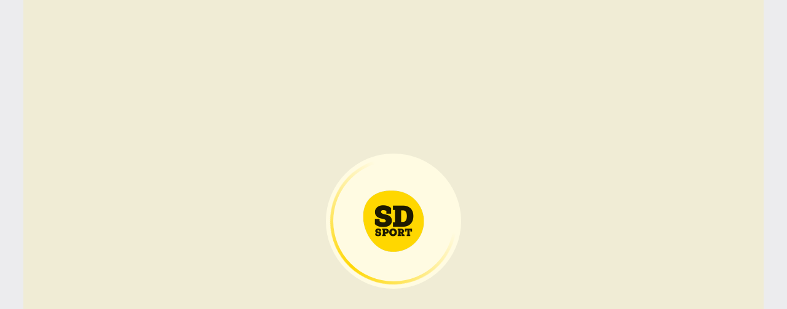

--- FILE ---
content_type: text/html; charset=UTF-8
request_url: https://magazine.sdsport.nl/01_oktober_2018/bewegingen
body_size: 23108
content:
<!DOCTYPE html><html lang="nl"><!--

powered by
         _    _ _____
        | |  | | ____|
        | |__| | |__  _ __ ___   __ _  __ _
        |  __  |___ \| '_ ` _ \ / _` |/ _` |
        | |  | |___) | | | | | | (_| | (_| |
        |_|  |_|____/|_| |_| |_|\__,_|\__, |
                                       __/ |
                       www.h5mag.com  |___/

--><head><script type="text/javascript" src="/system/js/2.14.14D_rgwog/ui.js"></script><script type="text/javascript" src="/system/js/2.14.14D_rgwog/libs.js" charset="utf-8"></script><script>
		function waitForVariable(variableName) {
			return new Promise(function(resolve, reject) {
				let interval = setInterval(function() {
					let str = variableName.split(".");
					let obj = window;
					for (let i = 0; i < str.length; i++) {
						if (!obj) return null;
						obj = obj[str[i]];
					}

					if (obj) {
						clearInterval(interval);
						resolve();
					}
				}, 30);
			});
		}
	</script><meta charset="utf-8" /><meta name="generator" content="H5mag Version 2.14.14D_rgwog" /><script type="text/javascript" class="ie-viewport-fix">(function() {
 if ("-ms-user-select" in document.documentElement.style && navigator.userAgent.match(/IEMobile/)) {
 var msViewportStyle = document.createElement("style");
 msViewportStyle.appendChild(document.createTextNode("@-ms-viewport{width:480px!important}"));
 document.getElementsByTagName("head")[0].appendChild(msViewportStyle);
 }
	})();</script><meta name="viewport" content="width=device-width,initial-scale=1" /><meta name="description" content="Nummer 1 De eerste keer dat een magazine over sport, bewegen en vitaliteit verschijnt op Schouwen-Duiveland. Ván en vóór de inwoners, en door inwoners samengesteld. Na een leuk eerste gesprek op een zonnig terras op het Havenplein in Zierikzee werd ik afgelopen zomer gevraagd een bijdrage te leveren aan SD SPORT. Idee was dat ik aan de hand van een cijfer een kort artikel zou schrijven.Ik kies voor het cijfer 1. Uiteraard vanwege de eerste editie, maar ook omdat 1 het getal is, en zeker binnen de sport, waa" /><meta property="og:image" content="https://sdsport.h5mag.com/sdsport/01_oktober_2018/bewegingen/4316/__screenshot.2048_0_1.jpg" /><meta property="og:image:width" content="960" /><meta property="og:image:height" content="720" /><meta property="og:image:type" content="image/jpeg" /><meta property="og:title" content="bewegingen - 01_2018" /><meta property="og:url" content="https://sdsport.h5mag.com/01_oktober_2018/bewegingen" /><meta property="og:description" content="Nummer 1 De eerste keer dat een magazine over sport, bewegen en vitaliteit verschijnt op Schouwen-Duiveland. Ván en vóór de inwoners, en door inwoners samengesteld. Na een leuk eerste gesprek op een zonnig terras op het Havenplein in Zierikzee werd ik afgelopen zomer gevraagd een bijdrage te leveren aan SD SPORT. Idee was dat ik aan de hand van een cijfer een kort artikel zou schrijven.Ik kies voor het cijfer 1. Uiteraard vanwege de eerste editie, maar ook omdat 1 het getal is, en zeker binnen de sport, waa" /><meta name="twitter:card" content="summary_large_image" /><meta name="twitter:url" content="https://sdsport.h5mag.com/01_oktober_2018/bewegingen" /><meta name="twitter:title" content="bewegingen - 01_2018" /><meta name="twitter:image" content="https://sdsport.h5mag.com/sdsport/01_oktober_2018/bewegingen/4316/__screenshot.2048_0_1.jpg" /><meta name="twitter:description" content="Nummer 1 De eerste keer dat een magazine over sport, bewegen en vitaliteit verschijnt op Schouwen-Duiveland. Ván en vóór de inwoners, en door inwoners samengesteld. Na een leuk eerste gesprek op een zonnig terras op het Havenplein in Zierikzee werd ik afgelopen zomer gevraagd een bijdrage te leveren aan SD SPORT. Idee was dat ik aan de hand van een cijfer een kort artikel zou schrijven.Ik kies voor het cijfer 1. Uiteraard vanwege de eerste editie, maar ook omdat 1 het getal is, en zeker binnen de sport, waa" /><link rel="stylesheet" type="text/css" href="/system/css/2.14.14D_rgwog/1c2b6f75c8ea/project-print.css" media="print"/><link rel="stylesheet" type="text/css" href="/system/css/2.14.14D_rgwog/print.css" media="print"/><link rel="stylesheet" type="text/css" href="/system/css/2.14.14D_rgwog/core.css" media="screen"/><style type="text/css" class="inlinecss">*,*:before,*:after{-moz-box-sizing:border-box;-webkit-box-sizing:border-box;box-sizing:border-box;margin:0;padding:0}html{font-size:16px;height:100vh;line-height:1.5em}iframe{border:none;display:block}html,button,input,select,textarea{color:#333;font-family:Helvetica,Arial,sans-serif}a,a:visited,body:not(.nohover,.edit) a:hover{color:#000}body #container #articleBrowser .area-section > a,body #container #articleBrowser .area-section > .h5scroll-wrap > a,body #container #articleBrowser .area-section > .editable > a,a.protolink,.article-mobile-title .title{text-decoration:none}body > .passepartout,html.mobile{bottom:0;left:0;overflow:hidden;position:absolute;right:0;top:0}body.ipad > .passepartout{position:fixed}body:not(.edit).no-zoom .passepartout,body:not(.edit).no-zoom #container,body:not(.edit).no-zoom #container article,figure iframe,.mobile #container{max-height:100%}body.small-portrait.no-zoom #navArticles{max-width:480px}body.small-portrait{bottom:env(safe-area-inset-bottom)}ul,ol{padding-left:1em}.example-for-stylist ul,.example-for-stylist ol{padding-left:0}h1,h2,h3,h4,h5,h6{font-weight:normal}h1{font-size:2rem;line-height:1.1em}h2{font-size:1.6rem;line-height:1.2em} h3{font-size:1.4rem;line-height:1.2em}h4,h5,h6{font-size:1rem;font-weight:bold;line-height:1.3846em}dt{font-weight:bold}dd{margin-bottom:10px}.fullwidthheight{height:100%;width:100%}.clear{clear:both} .hidden,.meta,.nestedtocitem,.nestedtocitem.active,.pageDetails,time.latest-update,time.published,.honp,body.edit #container > .cssNavigator,body.hidden-navigation #container > .cssNavigator,.area.aftereffect > img, .chapter,.article-mobile-title,body.print article .area.instagram,body.print article .area.iframe,body.print article .area.facebook,body.print article .area.soundcloudwidget,body.print article .area.twitterwidget,.articleIndex,.articleSearchIndex,.videoEmbed iframe,.videoFrame .outer,.videoFrame > video,.stretchPosterframe .posterframe.disabled .buttonContainer,.h5-plays-in-view.no-spinner .spinner-node.overlay{display:none}.active,.visible{display:block}figure{display:inline-block;overflow:hidden;vertical-align:top}figure.vrimage{height:300px}.IE8 figure a,.IE9 figure a{display:inline-block}figure.image img{height:auto;max-width:100%;width:100%}body.print article section figure{font-size:0}body.print article section,body.print article img{border-width:0}.feedbackForm .field{color:#3c4257;font-size:10pt;margin-bottom:15px;word-wrap:break-word}.feedbackForm h2{margin-bottom:20px}.feedbackForm .field label{display:inline-block;line-height:20px;margin-bottom:5px;width:100%;word-wrap:break-word}.feedbackForm .field .text-input input{-webkit-appearance:none;border:1px;border-radius:4px;box-shadow:RGBA(60,66,87,0.17) 0px 0px 0px 1px;line-height:15px;padding:8px 12px;width:100%}.feedbackForm .field select{-moz-appearance:none;-webkit-appearance:none;appearance:none;background-color:#FFF;border:1px;border-radius:4px;box-shadow:RGBA(60,66,87,0.17) 0px 0px 0px 1px;cursor:pointer;padding:8px 9px;width:100%}.feedbackForm .field .feedback-select-input::after{background-image:url(/static/img/shared/studio/dropdown-outline-grey.svg);background-position:center center;background-repeat:no-repeat;content:"";display:inline-block;height:25px;margin-left:-30px;margin-top:3px;pointer-events:none;position:absolute;width:30px}.feedbackForm .field textarea{border:1px;border-radius:4px;box-shadow:RGBA(60,66,87,0.17) 0px 0px 0px 1px;padding:8px 9px}.required-info-feedback{font-size:8pt}.feedback-drag-question,.rating-stars ul > li.star,.has-href,.link{cursor:pointer}.feedbackForm .button{border:1px;border-radius:4px;min-height:35px;text-align:center;width:220px}.feedbackForm .green{background:#2ECC71;color:#FFF;font-family:Helvetica,Arial,sans-serif;font-size:16px;height:auto;line-height:normal;margin-bottom:10px;margin-top:10px;min-height:35px;padding-bottom:10px;padding-top:10px;transition:background-color 0.5s,box-shadow 0.5s;width:100%}.feedbackForm .green:hover{background:#2AB764}.stars{margin-top:3px}.rating-list ul{-webkit-user-select:none;list-style-type:none;padding:0;user-select:none}.rating-list ul > li{display:inline-block;font-size:22pt;margin-right:5px}.rating-stars ul > li.star > i.fa{color:#ccc}.star-hover,.rating-like-dislike li:hover{color:#FFCC36}.rating-stars ul > li.star.selected > i.icon-star{color:#FF912C !important}.rating-like-dislike li.selected .like-dislike{background-color:#FF912C}.feedbackForm .highlight-error{box-shadow:RGBA(255,0,0,0.17) 0px 0px 2px 3px !important}.feedbackForm .error{color:red}.checkbox input{box-shadow:none !important}#feedback-form-thank-you{text-align:center;width:100%}.empty-data-element-bg{background-color:#FFF;font-family:'Source Sans Pro','Helvetica','Arial',sans-serif;height:100%;padding:16px;width:100%}.empty-data-information{background-color:#F7F9FC;border:1px dashed #DDE5EE;height:100%;padding:16px}.empty-data-information .placeholder-img{display:block !important;margin-left:auto;margin-right:auto;margin-top:20px}.empty-data-information h4{color:#333333;font-weight:normal;margin-bottom:10px;text-align:center}.empty-data-information select{display:block;font-size:10pt;margin-bottom:10px;margin-left:auto;margin-right:auto;max-width:170px;width:100%}.empty-data-information p{color:#8E8E8E;font-size:9pt;margin-bottom:15px;padding-left:20px;padding-right:20px;text-align:center}.empty-data-information a{color:#41ABD6FF}.empty-data-information a:hover{color:#348aad !important}.like-dislike{background-color:#3c4257;background-repeat:no-repeat;background-size:contain;cursor:pointer;display:block;height:25px;margin-right:10px;width:25px}.custom-icon-like{-webkit-mask:url(/static/img/shared/like.svg) no-repeat center center;-webkit-mask-size:contain;mask:url(/static/img/shared/like.svg) no-repeat center center;mask-size:contain}.custom-icon-dislike{-webkit-mask:url(/static/img/shared/dislike.svg) no-repeat center center;-webkit-mask-size:contain;mask:url(/static/img/shared/dislike.svg) no-repeat center center;mask-size:contain}.custom-checkbox label{-moz-user-select:none;-webkit-box-orient:vertical;-webkit-user-select:none;color:var(--deep-blue);cursor:pointer;height:20px;line-height:1em;overflow:hidden;text-overflow:ellipsis;white-space:nowrap}.custom-checkbox input[type='checkbox']{-moz-appearance:none;-o-appearance:none;-webkit-appearance:none;appearance:none;background-color:#d4d7db;bottom:1px;cursor:pointer;height:20px;margin-right:11px;margin-top:1px;position:relative;vertical-align:middle;width:20px}.custom-checkbox input[type='checkbox']:checked{background-color:#429BC8}.custom-checkbox input[type='checkbox']:checked:before{color:#FFF !important;content:'\2713';display:block;font-family:'system-ui',EmptyFont2;font-size:14px;font-weight:bold;line-height:18px;text-align:center;width:100%}.multiple-choice-answer{align-items:center;display:flex;margin-top:10px}.multiple-choice-answer label{border:#3c4257 1.5pt solid;border-radius:50px;cursor:pointer;display:inline-block;height:23px;width:23px}.multiple-choice-answer input[type="radio"]{-moz-appearance:none;-webkit-appearance:none;appearance:none;background-clip:content-box;border:#274779FF 1.2pt solid;border-radius:50px;cursor:pointer;display:inline-block;flex:none;height:20px;padding:2px;width:20px}.multiple-choice-answer input[type="radio"]:checked{background-color:#274779FF}.multiple-choice-answer p{display:inline-block;margin-left:20px}@keyframes h5-rotate-fully{0%}25%{opacity:0.7}100%{transform:rotate(360deg)}#container > .cssNavigator{background-color:black;bottom:0;height:45px;position:absolute;width:100%}#container > .cssNavigator .home{background:url(/static/img/theme/dark/navigation-bar.svg) 0 -45px no-repeat;display:inline-block;height:45px;margin-left:20px;width:45px}#container > .cssNavigator .prev{background:url(/static/img/theme/dark/navigation-bar.svg) -180px -45px no-repeat;display:block;height:45px;position:absolute;right:75px;top:0;width:45px}#container > .cssNavigator .next{background:url(/static/img/theme/dark/navigation-bar.svg) -225px -45px no-repeat;height:45px;position:absolute;right:20px;top:0;width:45px}#container > .cssNavigator .logo{background:url(/static/img/theme/dark/navigation-bar.svg) -270px -45px no-repeat;height:45px;left:50%;margin-left:-23px;position:absolute;top:0;width:45px}body.top-navigation #container > .cssNavigator{bottom:auto;top:0px}body.theme-light #container > .cssNavigator{background-color:#FFF;color:#979797}body.theme-light #container > .cssNavigator .home,body.theme-light #container > .cssNavigator .logo,body.theme-light #container > .cssNavigator .next,body.theme-light #container > .cssNavigator .prev{background-image:url(/static/img/theme/light/navigation-bar.svg)}body.theme-medium #container > .cssNavigator{background-color:#eee;color:#505050}body.theme-medium #container > .cssNavigator .home,body.theme-medium #container > .cssNavigator .logo,body.theme-medium #container > .cssNavigator .next,body.theme-medium #container > .cssNavigator .prev{background-image:url(/static/img/theme/medium/navigation-bar.svg)}:root{--min-popup-border-offset:20px;--studio-sprite:url(/static/img/shared/studio/studio-sprite24.svg)}.theme-light{--navigation-background-color:#FFF;--navigation-background-image:url('/static/img/theme/light/navigation-bar.svg');--navigation-icon-color:#545454;--navigation-icon-color-active:#272727;--navigation-icon-color-disabled:#ACACAC}.overlay-navigation.theme-light{--navigation-background-color:rgba(255,255,255,0.5)}.IE8.theme-light{--navigation-background-image:url('/static/img/theme/light/navigation-bar.png')}.theme-medium{--navigation-background-color:#EEE;--navigation-background-image:url('/static/img/theme/medium/navigation-bar.svg');--navigation-icon-color:#545454;--navigation-icon-color-active:#272727;--navigation-icon-color-disabled:#ACACAC}.overlay-navigation.theme-medium{--navigation-background-color:rgba(238,238,238,0.5)}.IE8.theme-medium{--navigation-background-image:url('/static/img/theme/medium/navigation-bar.png')}.theme-dark{--navigation-background-color:#000;--navigation-background-image:url('/static/img/theme/dark/navigation-bar.svg');--navigation-icon-color:#979797;--navigation-icon-color-active:#FFFFFF;--navigation-icon-color-disabled:#3E3E3E}.overlay-navigation.theme-dark{--navigation-background-color:rgba(0,0,0,0.5)}.IE8.theme-dark{--navigation-background-image:url('/static/img/theme/dark/navigation-bar.png')}html{--navigation-height:45px}@viewport{height:extend-to-zoom 600px;width:extend-to-zoom 500px}html{background-color:rgb(216,216,216);min-height:100%;touch-action:pan-y pinch-zoom double-tap-zoom}html *{touch-action:pan-y pinch-zoom double-tap-zoom}.area-section,#articleIndex,#articleSearchIndex{-webkit-overflow-scrolling:touch}body.iphone .area-root > *,body.iphone #articleIndex > *,body.iphone #articleSearchIndex > *{-webkit-transform:translate3d(0,0,0)}body{-moz-osx-font-smoothing:grayscale;-webkit-font-smoothing:antialiased;background-color:rgb(216,216,216)}body{overflow-x:hidden;overflow-y:hidden}iframe{max-width:100%;width:100%}.navArticles *:focus{outline:none}body.active-keyboard-navigation *:focus,body.active-keyboard-navigation figure:focus-within{outline:Highlight auto 1px;outline:-webkit-focus-ring-color auto 1px}body:not(.active-keyboard-navigation) .h5scroll-wrap:focus,body:not(.active-keyboard-navigation) .area-root:focus,body:not(.active-keyboard-navigation) article:focus,[tabindex="-1"]:focus{outline:0 !important}#container{-moz-transform-origin:0 0;-ms-transform-origin:0 0;-webkit-transform-origin:0 0;overflow:hidden;position:absolute;transform-origin:0 0;z-index:0}body.hide_scrollbars_while_loading #container,body>#loader.removed,body>#editLoader.removed{opacity:0}#container.bigzoom{-moz-font-smoothing:antialiased;-ms-font-smoothing:antialiased;-webkit-font-smoothing:antialiased;font-smoothing:antialiased}#articleBrowser{bottom:var(--navigation-height);overflow:hidden;position:absolute;top:0;width:100%}body.no-zoom #articleBrowser{max-height:calc(100% - var(--navigation-height))}.top-navigation #articleBrowser{bottom:0;top:var(--navigation-height)}#articles{-webkit-transform:translate3d('1px',0,0);-webkit-transition-duration:0.5s;-webkit-transition-property:-webkit-transform;-webkit-transition-timing-function:ease-out;bottom:0;overflow:clip;position:absolute;top:0;width:100%}article{-moz-transform-style:preserve-3d;-ms-transform-style:preserve-3d;-webkit-transform:translate3d('1px',0,0);-webkit-transform-style:preserve-3d;background:#fff;height:100%;overflow:hidden;position:absolute;transform-style:preserve-3d}article > .wrapper,.stretchPosterframe .buttonPlay,.videoEmbedPosterframe .posterframe img{width:100%}article .area{background-position:center center;background-repeat:no-repeat;background-size:cover}body.mobile.iphone .append-here,body.small-portrait div#container,.h5-vertical-video .scaler{height:100%}article .area > section:has(ul,ol),article .area > .append-here,article .area > .protolink,article .area > .protolink > .append-here,article .area > .h5scroll-wrap > .append-here,article .area > .h5scroll-wrap > .protolink,article .area > .h5scroll-wrap > .protolink > .append-here{display:flow-root;height:100%}body.no-flow-root article .area > .append-here,body.no-flow-root article .area > .protolink,body.no-flow-root article .area > .protolink > .append-here,body.no-flow-root article .area > .h5scroll-wrap > .append-here,body.no-flow-root article .area > .h5scroll-wrap > .protolink,body.no-flow-root article .area > .h5scroll-wrap > .protolink > .append-here{; padding-top:1px;display:block;height:100%;margin-top:-1px} body.IE .area > .protolink,body.IE .area > .protolink > .append-here{margin-top:0;padding-top:0}.area-root img{display:inline-block;height:auto;max-width:100%;width:auto}.area.aftereffect img,article .area.instagram iframe{height:100%;width:100%}.area.aftereffect .append-here,.area.aftereffect .append-here .h5-ae-animation-container{height:100%;position:relative;width:100%}.inset,.textbox.inset{background-color:#ddd;padding:15px;width:240px}.inset h2,.inset h3,.inset h4,.inset h5,.inset h6{margin:0 0 10px 0}.topleft{left:0;top:0}.topcenter{top:0}.topright{right:0;top:0}.middleleft{left:0}.middleright{right:0}.bottomleft{bottom:0;left:0}.bottomcenter{bottom:0}.bottomright{bottom:0;right:0}.area-root{height:100%;overflow-x:hidden;overflow-y:auto;position:relative}.floatLeft{float:left;margin:0 20px 20px 0}.floatRight{float:right;margin:0 0 20px 20px}.clear{clear:both}.clearLeft{clear:left}.clearRight{clear:right}body{background-color:rgb(216,216,216)}#galleryContainer{height:85%;max-height:744px;max-width:1152px;opacity:0;overflow:hidden;position:absolute;top:0;width:85%;z-index:100}#articles{overflow:clip}article{display:block;position:relative}.body{overflow:auto}.cover .body{position:absolute}.cover .body.top{height:100%;left:0px;top:0px;width:100%}body.small-landscape-pseudo div#container{width:100%}body.small-portrait{-moz-text-size-adjust:none;-ms-text-size-adjust:100%;-webkit-text-size-adjust:none;background:#fff;bottom:0;display:block;font-size:1em;left:0;position:fixed;right:0;text-align:left;text-size-adjust:none;top:0}.article-mobile-title{background-color:#fff;border-bottom:1px solid #ddd;min-height:40px;overflow:hidden;padding:4px 4%}.article-mobile-title .toc{-webkit-mask-box-image:url(/static/img/mobile/icon-toc.png);background-color:rgba(0,0,0,0.6);background-size:100%;display:block;float:right;height:21px;margin-left:10px;margin-top:4px;mask-box-image:url(/static/img/mobile/icon-toc.png);text-indent:-9999em;width:21px}.article-mobile-title .toc.disabled{background-color:#e5e3e1}.article-mobile-title .title .editionTitle{display:inline-block;line-height:32px}.article-mobile-title .icon{height:32px;margin:4px 10px 4px 0;vertical-align:top;width:auto}.ie_basic_image_width_test{width:6px}.block_scroll{overflow:hidden !important;overflow-x:hidden !important;overflow-y:hidden !important}body #container #articleBrowser .area.textbox > section > p:last-child,body #container #articleBrowser .area.textbox > a > section > p:last-child{margin-bottom:0}.spinner-node.overlay{background:black;background-color:rgba(0,0,0,0.3);left:0;position:absolute;top:0;z-index:1}article .area.iframe{height:300px;height:300px}article .area.iframe .blockwrapper > a{background-color:white;display:flex;flex-direction:column;height:100%;justify-content:center;outline:3px #c9c9c9 dashed;outline-offset:-15px;padding:30px;text-align:center;text-decoration:none;width:100%}article .area.iframe .blockwrapper > a p.link{margin:0;text-decoration:underline}article .area.iframe .blockwrapper > a span.warning{background-color:white;color:#c9c9c9;display:inline-block;font-size:12px;margin-top:10px;text-decoration:none !important}html{--toc-active-background-color:#333;--toc-active-font-color:#fff;--toc-background-color:#eee;--toc-font:"Helvetica","Arial",sans-serif;--toc-font-color:#000;--toc-font-size:16px;--toc-font-weight:normal;--toc-hover-background-color:#ccc;--toc-hover-font-color:#000;--toc-line-color:#ccc}.articleListing{display:block;max-height:800px;overflow:scroll;position:absolute;top:-1000px}#articleIndex,#articleSearchIndex{background-color:var(--toc-background-color);display:none;left:0;overflow-x:hidden;overflow-y:auto;position:absolute;top:0;width:300px;z-index:20}#articleSearchIndex{z-index:25}#articleIndex li:not(.hidden),#articleSearchIndex li:not(.hidden){display:block;font-size:var(--toc-font-size);font-weight:var(--toc-font-weight);height:70px;list-style-type:none}#container #articleIndex ul li,#container #articleSearchIndex ul li{font-family:var(--toc-font)}#articleIndex li.nesting-level-2,#articleSearchIndex li.nesting-level-2{display:none}#articleIndex li a,#articleSearchIndex li a{border-bottom:solid 1px var(--toc-line-color);color:var(--toc-font-color);display:block;height:100%}body:not(.nohover) #articleIndex li:not(.active) a:hover,body:not(.nohover) #articleSearchIndex li:not(.active) a:hover{background-color:var(--toc-hover-background-color);color:var(--toc-hover-font-color)}#articleIndex li.active a,#articleSearchIndex li.active a{background-color:var(--toc-active-background-color);color:var(--toc-active-font-color);cursor:default}#articleIndex li a .imagecontainer,#articleSearchIndex li a .imagecontainer{background-position:center center;background-repeat:no-repeat;background-size:cover;display:inline-block;height:100%;overflow:hidden;vertical-align:middle;width:30%}#articleIndex li a .text,#articleSearchIndex li a .text{display:inline-block;max-height:100%;overflow:hidden;padding:0 15px;text-overflow:ellipsis;vertical-align:middle;width:70%}#articleOverlay{background-color:#000;bottom:45px;display:none;left:0;opacity:0;position:absolute;right:0;top:0;z-index:5}.top-navigation #articleOverlay{bottom:0;top:45px}.overlay-navigation #articleOverlay,.hidden-navigation #articleOverlay{bottom:0;top:0}body:not(.edge) video[controls]{transform:translateZ(0)}.videoEmbed{display:none;margin-left:50%;position:absolute;top:20%;width:70%;z-index:100}.videoEmbedPosterframe{background:#f5f5f5;cursor:pointer;height:auto;margin-bottom:0;padding:20px}.videoEmbedPosterframe.uploaded{cursor:default;z-index:0}.videoEmbedPosterframe img{display:block;margin:0}.videoEmbedPosterframe .posterframe{display:grid;float:left;grid-template-areas:"video";height:auto;margin-right:10px;overflow:hidden;position:relative;text-align:center;width:110px}.videoEmbedPosterframe .posterframe > *{grid-area:video}.videoEmbedPosterframe .buttonPlay{left:0;position:absolute;top:35%}.videoEmbedPosterFrame .buttonContainer,.stretchPosterframe .buttonContainer{height:30%;position:absolute;text-align:center;top:35%;width:100%}.videoEmbedPosterFrame .buttonContainer button{background:none;border:none;height:100%}.videoEmbedPosterFrame .buttonContainer img.buttonPlay{display:inline;height:100%;max-height:100%;position:static;width:auto}.videoEmbedPosterframe .posterframe > .video-js{padding-top:initial;position:absolute}.videoEmbedPosterframe .mp4video{display:none;height:auto;width:100%}.stretchPosterframe{background:transparent;padding:0}.stretchPosterframe .posterframe{float:none;height:100%;margin-right:0;width:100%}.stretchPosterframe .posterframe.disabled::after{background-color:rgba(212,212,212,0.7);bottom:0;content:'';cursor:default;left:0;position:absolute;right:0;top:0}.stretchPosterframe .buttonContainer button{aspect-ratio:1/1;background:none;border:none;height:100%}.stretchPosterframe .buttonContainer img.buttonPlay{background-image:url('/static/img/shared/video-playbutton.svg');background-position:center;background-repeat:no-repeat;background-size:contain;display:inline;height:100%;max-height:100%;position:static;width:100%}.stretchPosterframe .posterFrame{height:auto;width:100%}.h5-vertical-video .scaler .posterFrame{height:100%;object-fit:cover}body.medium-landscape .videoEmbedPosterframe.uploaded.autoplay .posterframe img,body.medium-portrait .videoEmbedPosterframe.uploaded.mp-autoplay .posterframe img,body.small-portrait .videoEmbedPosterframe.uploaded.sp-autoplay .posterframe img{left:0;position:absolute;top:0;z-index:1}body.medium-landscape.take-screenshot .videoEmbedPosterframe.uploaded.autoplay .posterframe img,body.medium-portrait.take-screenshot .videoEmbedPosterframe.uploaded.mp-autoplay .posterframe img,body.small-portrait.take-screenshot .videoEmbedPosterframe.uploaded.sp-autoplay .posterframe img{z-index:0}.videoEmbedPosterframe .posterframe table td img{width:auto}body.hide_scrollbars_while_loading{height:100%;overflow:hidden;width:100%}body>#loader,body>#editLoader{background:#d8d8d8;height:100%;left:0;opacity:1;position:fixed;top:0;transition:opacity 0.3s ease-in;width:100%;z-index:10000}body>#loader{background:rgb(238,239,241)}body>#editLoader{background:#d8d8d8}body>#loader .spinner,body>#editLoader .spinner{border-radius:100%;display:block;height:220px;left:50%;margin:-110px 0 0 -110px;overflow:hidden;position:absolute;top:50%;width:220px}body>#loader .spinner,body>#editLoader .spinner,body>#loader .logo,body>#editLoader .logo{background-color:white}body>#loader .spinner > div,body>#editLoader .spinner > div{-webkit-animation:h5-rotate-fully 1.0s infinite linear;animation:h5-rotate-fully 1.0s infinite linear;background-clip:padding-box;background-size:100% 100%;border:1px rgba(255,255,255,0) solid;border-radius:100%;height:208px;left:50%;margin:-104px 0 0 -104px;overflow:hidden;position:absolute;top:50%;width:208px}img.spinner{-webkit-animation:h5-rotate-fully 1.0s infinite linear;animation:h5-rotate-fully 1.0s infinite linear}body>#loader .logo,body>#editLoader .logo{border-radius:50%;height:196px;left:50%;line-height:180px;margin:-98px 0 0 -98px;position:absolute;text-align:center;top:50%;width:196px;z-index:1}body.IE8>#loader .circle,body.IE9>#loader .circle{background-color:transparent;background-image:url(/static/img/desktop/ie_spinner_background.png);display:block;height:220px;left:50%;margin:-110px 0 0 -110px;overflow:hidden;position:absolute;top:50%;width:220px}body.IE8>#loader .circle .logo,body.IE9>#loader .circle .logo{background-color:transparent;border-radius:0}body.IE8>#loader .circle .spinnerImage,body.IE9>#loader .circle .spinnerImage{bottom:18px;left:50%;margin-left:-12px;position:absolute}body>#loader .logo img,body>#editLoader .logo img{-ms-transform:translate(-50%,-50%);-webkit-transform:translate(-50%,-50%);border:0;height:auto;left:50%;max-height:100px;max-width:140px;position:absolute;top:50%;transform:translate(-50%,-50%);width:auto}  body.edit.medium-landscape{--visible-artboard-width:1280px;--visible-artboard-height:720px;--bleed-offset-left:0px;--bleed-offset-right:0px;--bleed-offset-top:0px}body.edit.medium-landscape .container{min-width:1280px;min-height:720px}body.edit.medium-landscape #container{width:1280px;height:720px}body.edit.hidebleed.medium-landscape{--visible-artboard-width:960px;--visible-artboard-height:720px;--bleed-offset-left:160px;--bleed-offset-right:160px;--bleed-offset-top:0px}body.edit.hidebleed.medium-landscape #container{width:960px;height:720px}body.edit.hidebleed.medium-landscape #articleBrowser{width:1280px;height:720px;top:-0px;left:-160px} @media screen and (min-width:481px) and (min-height:400px) and (orientation:landscape){:root{--visible-artboard-width:1280px;--visible-artboard-height:720px;--bleed-offset-left:160px;--bleed-offset-right:160px}#container{width:1280px;height:765px;margin:0}body.edit #container{height:720px}body.noscript #container{top:50%;left:50%;margin-top:-360px;margin-left:-640px}body #articleBrowser{height:720px}body.edit #articleBrowser{height:auto}body.mobile #articleBrowser,body.ipad #articleBrowser{max-height:calc(100% - 45px)}#container > .cssNavigator .home{margin-left:148px}#container > .cssNavigator .prev{right:203px}#container > .cssNavigator .next{right:148px}} body.edit.medium-portrait{--visible-artboard-width:768px;--visible-artboard-height:1024px;--bleed-offset-left:0px;--bleed-offset-right:0px;--bleed-offset-top:0px}body.edit.medium-portrait .container{min-width:768px;min-height:1024px}body.edit.medium-portrait #container{width:768px;height:1024px}body.edit.hidebleed.medium-portrait{--visible-artboard-width:768px;--visible-artboard-height:820px;--bleed-offset-left:0px;--bleed-offset-right:0px;--bleed-offset-top:0px}body.edit.hidebleed.medium-portrait #container{width:768px;height:820px}body.edit.hidebleed.medium-portrait #articleBrowser{width:768px;height:1024px;top:-0px;left:-0px} @media screen and (min-width:481px) and (min-height:480px) and (orientation:portrait){:root{--visible-artboard-width:768px;--visible-artboard-height:1024px;--bleed-offset-left:0px;--bleed-offset-right:0px}#container{width:768px;height:1069px;margin:0}body.edit #container{height:1024px}body.noscript #container{top:50%;left:50%;margin-top:-512px;margin-left:-384px}} body.edit.small-portrait{--visible-artboard-width:480px;--visible-artboard-height:710px;--bleed-offset-left:0px;--bleed-offset-right:0px;--bleed-offset-top:0px}body.edit.small-portrait .container{min-width:480px;min-height:710px}body.edit.small-portrait #container{width:480px;height:710px} @media screen and (max-width:480px),(min-width:481px) and (max-height:399px) and (orientation:landscape){:root{--visible-artboard-width:480px;--visible-artboard-height:710px;--bleed-offset-left:0px;--bleed-offset-right:0px}#container{width:480px;height:755px;margin:0}body.edit #container{height:710px}body.noscript #container{top:50%;left:50%;margin-top:-355px;margin-left:-240px}} body.medium-landscape #container .area.textbox.style_TEXT_Cover_Aankeiler P,body.medium-landscape #container .area.textbox.style_TEXT_Cover_Aankeiler UL,body.medium-landscape #container .area.textbox.style_TEXT_Cover_Aankeiler OL,body.medium-landscape #container .area.textbox.style_TEXT_Cover_Aankeiler TABLE,body.medium-portrait #container .area.textbox.style_TEXT_Cover_Aankeiler P,body.medium-portrait #container .area.textbox.style_TEXT_Cover_Aankeiler UL,body.medium-portrait #container .area.textbox.style_TEXT_Cover_Aankeiler OL,body.medium-portrait #container .area.textbox.style_TEXT_Cover_Aankeiler TABLE,body.small-portrait #container .area.textbox.style_TEXT_Cover_Aankeiler P,body.small-portrait #container .area.textbox.style_TEXT_Cover_Aankeiler UL,body.small-portrait #container .area.textbox.style_TEXT_Cover_Aankeiler OL,body.small-portrait #container .area.textbox.style_TEXT_Cover_Aankeiler TABLE,body.print #container .area.textbox.style_TEXT_Cover_Aankeiler P,body.print #container .area.textbox.style_TEXT_Cover_Aankeiler UL,body.print #container .area.textbox.style_TEXT_Cover_Aankeiler OL,body.print #container .area.textbox.style_TEXT_Cover_Aankeiler TABLE{color:rgb(255,255,255);font-family:'Fira Sans';font-size:22px;font-weight:bold;line-height:25px}body.medium-landscape:not(.nohover) #container .area.textbox.style_TEXT_Cover_Aankeiler A:hover,body.medium-portrait:not(.nohover) #container .area.textbox.style_TEXT_Cover_Aankeiler A:hover,body.small-portrait:not(.nohover) #container .area.textbox.style_TEXT_Cover_Aankeiler A:hover,body.print:not(.nohover) #container .area.textbox.style_TEXT_Cover_Aankeiler A:hover{color:rgb(168,26,23)}body.medium-landscape #container .area.textbox.style_TEXT_Text,body.print #container .area.textbox.style_TEXT_Text{height:auto;margin-top:0;padding:0;width:auto}body.medium-landscape #container .area.textbox.style_TEXT_Text P,body.medium-landscape #container .area.textbox.style_TEXT_Text UL,body.medium-landscape #container .area.textbox.style_TEXT_Text OL,body.medium-landscape #container .area.textbox.style_TEXT_Text TABLE,body.small-portrait #container .area.textbox.style_TEXT_Text P,body.small-portrait #container .area.textbox.style_TEXT_Text UL,body.small-portrait #container .area.textbox.style_TEXT_Text OL,body.small-portrait #container .area.textbox.style_TEXT_Text TABLE,body.print #container .area.textbox.style_TEXT_Text P,body.print #container .area.textbox.style_TEXT_Text UL,body.print #container .area.textbox.style_TEXT_Text OL,body.print #container .area.textbox.style_TEXT_Text TABLE{font-family:'Weekly Pro';font-size:16px;font-weight:normal;line-height:24px}body.medium-landscape #container .area.textbox.style_TEXT_Text SECTION,body.small-portrait #container .area.textbox.style_TEXT_Text SECTION,body.print #container .area.textbox.style_TEXT_Text SECTION{-moz-column-count:0;-moz-column-gap:0;-ms-column-count:0;-ms-column-gap:0;-o-column-count:0;-o-column-gap:0;-webkit-column-count:0;-webkit-column-gap:0;column-count:0;column-gap:0}body.small-portrait #container .area.textbox.style_TEXT_Text{padding:0}body.medium-portrait #container .area.textbox.style_TEXT_Text{padding:20px;width:auto}body.medium-portrait #container .area.textbox.style_TEXT_Text P,body.medium-portrait #container .area.textbox.style_TEXT_Text UL,body.medium-portrait #container .area.textbox.style_TEXT_Text OL,body.medium-portrait #container .area.textbox.style_TEXT_Text TABLE{color:rgb(0,0,0);font-family:'Weekly Pro';font-size:16px;font-weight:normal;line-height:24px}body.medium-landscape #container .area.textbox.style_TEXT_Bovenkop P,body.medium-landscape #container .area.textbox.style_TEXT_Bovenkop UL,body.medium-landscape #container .area.textbox.style_TEXT_Bovenkop OL,body.medium-landscape #container .area.textbox.style_TEXT_Bovenkop TABLE,body.print #container .area.textbox.style_TEXT_Bovenkop P,body.print #container .area.textbox.style_TEXT_Bovenkop UL,body.print #container .area.textbox.style_TEXT_Bovenkop OL,body.print #container .area.textbox.style_TEXT_Bovenkop TABLE{color:rgb(255,214,0);font-family:'Fira Sans';font-size:22px;font-weight:bold;line-height:25px}body.small-portrait #container .area.textbox.style_TEXT_Bovenkop P,body.small-portrait #container .area.textbox.style_TEXT_Bovenkop UL,body.small-portrait #container .area.textbox.style_TEXT_Bovenkop OL,body.small-portrait #container .area.textbox.style_TEXT_Bovenkop TABLE{font-family:'Fira Sans';font-size:22px;font-weight:bold;line-height:25px}body.medium-landscape #container .area.textbox.style_TEXT_Heading1 P,body.medium-landscape #container .area.textbox.style_TEXT_Heading1 UL,body.medium-landscape #container .area.textbox.style_TEXT_Heading1 OL,body.medium-landscape #container .area.textbox.style_TEXT_Heading1 TABLE,body.print #container .area.textbox.style_TEXT_Heading1 P,body.print #container .area.textbox.style_TEXT_Heading1 UL,body.print #container .area.textbox.style_TEXT_Heading1 OL,body.print #container .area.textbox.style_TEXT_Heading1 TABLE{color:rgb(255,255,255);font-family:'Weekly Pro';font-size:50px;font-weight:300;line-height:50px}body.medium-landscape #container .area.textbox.style_TEXT_Intro,body.print #container .area.textbox.style_TEXT_Intro{margin-bottom:20px;width:360px}body.medium-landscape #container .area.textbox.style_TEXT_Intro P,body.medium-landscape #container .area.textbox.style_TEXT_Intro UL,body.medium-landscape #container .area.textbox.style_TEXT_Intro OL,body.medium-landscape #container .area.textbox.style_TEXT_Intro TABLE,body.print #container .area.textbox.style_TEXT_Intro P,body.print #container .area.textbox.style_TEXT_Intro UL,body.print #container .area.textbox.style_TEXT_Intro OL,body.print #container .area.textbox.style_TEXT_Intro TABLE{color:rgb(255,255,255);font-family:'Weekly Pro';font-size:16px;font-weight:800;line-height:22px;text-shadow:0 0 2px rgba(0,0,0,0.5)}body.medium-landscape #container .area.textbox.style_TEXT_Intro BLOCKQUOTE,body.medium-portrait #container .area.textbox.style_TEXT_Intro P,body.medium-portrait #container .area.textbox.style_TEXT_Intro UL,body.medium-portrait #container .area.textbox.style_TEXT_Intro OL,body.medium-portrait #container .area.textbox.style_TEXT_Intro TABLE,body.medium-portrait #container .area.textbox.style_TEXT_Intro BLOCKQUOTE,body.print #container .area.textbox.style_TEXT_Intro BLOCKQUOTE,body.small-portrait #container .area.textbox.style_TEXT_Intro P,body.small-portrait #container .area.textbox.style_TEXT_Intro UL,body.small-portrait #container .area.textbox.style_TEXT_Intro OL,body.small-portrait #container .area.textbox.style_TEXT_Intro TABLE,body.small-portrait #container .area.textbox.style_TEXT_Intro BLOCKQUOTE{color:rgb(255,255,255);font-family:'Weekly Pro';font-size:16px;font-weight:800;text-shadow:0 0 2px rgba(0,0,0,0.5)}body.medium-portrait #container .area.textbox.style_TEXT_Intro{margin-bottom:20px;width:304px}body.small-portrait #container .area.textbox.style_TEXT_Intro{margin-bottom:20px}body.medium-landscape #container .area.textbox.style_TEXT_Credit,body.print #container .area.textbox.style_TEXT_Credit{margin-bottom:30px;width:auto}body.medium-landscape #container .area.textbox.style_TEXT_Credit P,body.medium-landscape #container .area.textbox.style_TEXT_Credit UL,body.medium-landscape #container .area.textbox.style_TEXT_Credit OL,body.medium-landscape #container .area.textbox.style_TEXT_Credit TABLE,body.print #container .area.textbox.style_TEXT_Credit P,body.print #container .area.textbox.style_TEXT_Credit UL,body.print #container .area.textbox.style_TEXT_Credit OL,body.print #container .area.textbox.style_TEXT_Credit TABLE{color:rgb(255,255,255);font-family:'Fira Sans';font-size:12px;font-weight:normal;line-height:12px;text-shadow:0 0 2px rgba(0,0,0,0.5)}body.medium-landscape #container .area.textbox.style_TEXT_Credit BLOCKQUOTE,body.print #container .area.textbox.style_TEXT_Credit BLOCKQUOTE,body.medium-portrait #container .area.textbox.style_TEXT_Credit P,body.medium-portrait #container .area.textbox.style_TEXT_Credit UL,body.medium-portrait #container .area.textbox.style_TEXT_Credit OL,body.medium-portrait #container .area.textbox.style_TEXT_Credit TABLE,body.medium-portrait #container .area.textbox.style_TEXT_Credit BLOCKQUOTE,body.small-portrait #container .area.textbox.style_TEXT_Credit P,body.small-portrait #container .area.textbox.style_TEXT_Credit UL,body.small-portrait #container .area.textbox.style_TEXT_Credit OL,body.small-portrait #container .area.textbox.style_TEXT_Credit TABLE,body.small-portrait #container .area.textbox.style_TEXT_Credit BLOCKQUOTE{color:rgb(255,255,255);font-family:'Fira Sans';font-size:12px;font-weight:300;text-shadow:0 0 2px rgba(0,0,0,0.5)}body.medium-portrait #container .area.textbox.style_TEXT_Credit,body.small-portrait #container .area.textbox.style_TEXT_Credit{margin-bottom:30px}body.medium-landscape #container .area.textbox.style_TEXT_Kadertekst P,body.medium-landscape #container .area.textbox.style_TEXT_Kadertekst UL,body.medium-landscape #container .area.textbox.style_TEXT_Kadertekst OL,body.medium-landscape #container .area.textbox.style_TEXT_Kadertekst TABLE,body.small-portrait #container .area.textbox.style_TEXT_Kadertekst P,body.small-portrait #container .area.textbox.style_TEXT_Kadertekst UL,body.small-portrait #container .area.textbox.style_TEXT_Kadertekst OL,body.small-portrait #container .area.textbox.style_TEXT_Kadertekst TABLE,body.print #container .area.textbox.style_TEXT_Kadertekst P,body.print #container .area.textbox.style_TEXT_Kadertekst UL,body.print #container .area.textbox.style_TEXT_Kadertekst OL,body.print #container .area.textbox.style_TEXT_Kadertekst TABLE{font-family:'Fira Sans';font-size:16px;font-weight:500;line-height:24px}body.medium-landscape #container .area.textbox.style_TEXT_Text2_kolom,body.small-portrait #container .area.textbox.style_TEXT_Text2_kolom,body.print #container .area.textbox.style_TEXT_Text2_kolom{margin-bottom:20px;margin-left:200px;margin-right:200px}body.medium-landscape #container .area.textbox.style_TEXT_Text2_kolom P,body.medium-landscape #container .area.textbox.style_TEXT_Text2_kolom UL,body.medium-landscape #container .area.textbox.style_TEXT_Text2_kolom OL,body.medium-landscape #container .area.textbox.style_TEXT_Text2_kolom TABLE,body.small-portrait #container .area.textbox.style_TEXT_Text2_kolom P,body.small-portrait #container .area.textbox.style_TEXT_Text2_kolom UL,body.small-portrait #container .area.textbox.style_TEXT_Text2_kolom OL,body.small-portrait #container .area.textbox.style_TEXT_Text2_kolom TABLE,body.print #container .area.textbox.style_TEXT_Text2_kolom P,body.print #container .area.textbox.style_TEXT_Text2_kolom UL,body.print #container .area.textbox.style_TEXT_Text2_kolom OL,body.print #container .area.textbox.style_TEXT_Text2_kolom TABLE{font-family:'Weekly Pro';font-weight:normal;line-height:24px}body.medium-landscape #container .area.textbox.style_TEXT_Text2_kolom BLOCKQUOTE,body.medium-portrait #container .area.textbox.style_TEXT_Text2_kolom P,body.medium-portrait #container .area.textbox.style_TEXT_Text2_kolom UL,body.medium-portrait #container .area.textbox.style_TEXT_Text2_kolom OL,body.medium-portrait #container .area.textbox.style_TEXT_Text2_kolom TABLE,body.medium-portrait #container .area.textbox.style_TEXT_Text2_kolom BLOCKQUOTE,body.small-portrait #container .area.textbox.style_TEXT_Text2_kolom BLOCKQUOTE,body.print #container .area.textbox.style_TEXT_Text2_kolom BLOCKQUOTE{font-family:'Weekly Pro';font-weight:normal}body.medium-landscape #container .area.textbox.style_TEXT_Text2_kolom SECTION,body.medium-portrait #container .area.textbox.style_TEXT_Text2_kolom SECTION,body.small-portrait #container .area.textbox.style_TEXT_Text2_kolom SECTION,body.print #container .area.textbox.style_TEXT_Text2_kolom SECTION{-moz-column-count:2;-moz-column-gap:30px;-ms-column-count:2;-ms-column-gap:30px;-o-column-count:2;-o-column-gap:30px;-webkit-column-count:2;-webkit-column-gap:30px;column-count:2;column-gap:30px}body.medium-portrait #container .area.textbox.style_TEXT_Text2_kolom{margin-bottom:20px;margin-left:20px;margin-right:20px}body.medium-landscape #container .area.textbox.style_TEXT_Kaderkop P,body.medium-landscape #container .area.textbox.style_TEXT_Kaderkop UL,body.medium-landscape #container .area.textbox.style_TEXT_Kaderkop OL,body.medium-landscape #container .area.textbox.style_TEXT_Kaderkop TABLE,body.small-portrait #container .area.textbox.style_TEXT_Kaderkop P,body.small-portrait #container .area.textbox.style_TEXT_Kaderkop UL,body.small-portrait #container .area.textbox.style_TEXT_Kaderkop OL,body.small-portrait #container .area.textbox.style_TEXT_Kaderkop TABLE,body.print #container .area.textbox.style_TEXT_Kaderkop P,body.print #container .area.textbox.style_TEXT_Kaderkop UL,body.print #container .area.textbox.style_TEXT_Kaderkop OL,body.print #container .area.textbox.style_TEXT_Kaderkop TABLE{font-family:'Weekly Pro';font-size:32px;font-weight:800;line-height:35px}body.medium-landscape #container .area.textbox.style_TEXT_Textschreefloos P,body.medium-landscape #container .area.textbox.style_TEXT_Textschreefloos UL,body.medium-landscape #container .area.textbox.style_TEXT_Textschreefloos OL,body.medium-landscape #container .area.textbox.style_TEXT_Textschreefloos TABLE,body.small-portrait #container .area.textbox.style_TEXT_Textschreefloos P,body.small-portrait #container .area.textbox.style_TEXT_Textschreefloos UL,body.small-portrait #container .area.textbox.style_TEXT_Textschreefloos OL,body.small-portrait #container .area.textbox.style_TEXT_Textschreefloos TABLE,body.print #container .area.textbox.style_TEXT_Textschreefloos P,body.print #container .area.textbox.style_TEXT_Textschreefloos UL,body.print #container .area.textbox.style_TEXT_Textschreefloos OL,body.print #container .area.textbox.style_TEXT_Textschreefloos TABLE{font-family:'Fira Sans';font-size:18px;font-weight:normal;line-height:26px}body.medium-landscape #container .area.headline.style_HEADER_H2_Heading2 H2,body.small-portrait #container .area.headline.style_HEADER_H2_Heading2 H2,body.print #container .area.headline.style_HEADER_H2_Heading2 H2{font-family:'Weekly Pro';font-size:32px;font-weight:900;line-height:35px}  body.medium-landscape #container .area.textbox.style_TEXT_Cover_Aankeiler P,body.medium-landscape #container .area.textbox.style_TEXT_Cover_Aankeiler UL,body.medium-landscape #container .area.textbox.style_TEXT_Cover_Aankeiler OL,body.medium-landscape #container .area.textbox.style_TEXT_Cover_Aankeiler TABLE,body.medium-portrait #container .area.textbox.style_TEXT_Cover_Aankeiler P,body.medium-portrait #container .area.textbox.style_TEXT_Cover_Aankeiler UL,body.medium-portrait #container .area.textbox.style_TEXT_Cover_Aankeiler OL,body.medium-portrait #container .area.textbox.style_TEXT_Cover_Aankeiler TABLE,body.small-portrait #container .area.textbox.style_TEXT_Cover_Aankeiler P,body.small-portrait #container .area.textbox.style_TEXT_Cover_Aankeiler UL,body.small-portrait #container .area.textbox.style_TEXT_Cover_Aankeiler OL,body.small-portrait #container .area.textbox.style_TEXT_Cover_Aankeiler TABLE,body.print #container .area.textbox.style_TEXT_Cover_Aankeiler P,body.print #container .area.textbox.style_TEXT_Cover_Aankeiler UL,body.print #container .area.textbox.style_TEXT_Cover_Aankeiler OL,body.print #container .area.textbox.style_TEXT_Cover_Aankeiler TABLE{color:rgb(255,255,255);font-family:'Fira Sans';font-size:22px;font-weight:bold;line-height:25px}body.medium-landscape:not(.nohover) #container .area.textbox.style_TEXT_Cover_Aankeiler A:hover,body.medium-portrait:not(.nohover) #container .area.textbox.style_TEXT_Cover_Aankeiler A:hover,body.small-portrait:not(.nohover) #container .area.textbox.style_TEXT_Cover_Aankeiler A:hover,body.print:not(.nohover) #container .area.textbox.style_TEXT_Cover_Aankeiler A:hover{color:rgb(168,26,23)}body.medium-landscape #container .area.textbox.style_TEXT_Text,body.print #container .area.textbox.style_TEXT_Text{height:auto;margin-top:0;padding:0;width:auto}body.medium-landscape #container .area.textbox.style_TEXT_Text P,body.medium-landscape #container .area.textbox.style_TEXT_Text UL,body.medium-landscape #container .area.textbox.style_TEXT_Text OL,body.medium-landscape #container .area.textbox.style_TEXT_Text TABLE,body.small-portrait #container .area.textbox.style_TEXT_Text P,body.small-portrait #container .area.textbox.style_TEXT_Text UL,body.small-portrait #container .area.textbox.style_TEXT_Text OL,body.small-portrait #container .area.textbox.style_TEXT_Text TABLE,body.print #container .area.textbox.style_TEXT_Text P,body.print #container .area.textbox.style_TEXT_Text UL,body.print #container .area.textbox.style_TEXT_Text OL,body.print #container .area.textbox.style_TEXT_Text TABLE{font-family:'Weekly Pro';font-size:16px;font-weight:normal;line-height:24px}body.medium-landscape #container .area.textbox.style_TEXT_Text SECTION,body.small-portrait #container .area.textbox.style_TEXT_Text SECTION,body.print #container .area.textbox.style_TEXT_Text SECTION{-moz-column-count:0;-moz-column-gap:0;-ms-column-count:0;-ms-column-gap:0;-o-column-count:0;-o-column-gap:0;-webkit-column-count:0;-webkit-column-gap:0;column-count:0;column-gap:0}body.small-portrait #container .area.textbox.style_TEXT_Text{padding:0}body.medium-portrait #container .area.textbox.style_TEXT_Text{padding:20px;width:auto}body.medium-portrait #container .area.textbox.style_TEXT_Text P,body.medium-portrait #container .area.textbox.style_TEXT_Text UL,body.medium-portrait #container .area.textbox.style_TEXT_Text OL,body.medium-portrait #container .area.textbox.style_TEXT_Text TABLE{color:rgb(0,0,0);font-family:'Weekly Pro';font-size:16px;font-weight:normal;line-height:24px}body.medium-landscape #container .area.textbox.style_TEXT_Bovenkop P,body.medium-landscape #container .area.textbox.style_TEXT_Bovenkop UL,body.medium-landscape #container .area.textbox.style_TEXT_Bovenkop OL,body.medium-landscape #container .area.textbox.style_TEXT_Bovenkop TABLE,body.print #container .area.textbox.style_TEXT_Bovenkop P,body.print #container .area.textbox.style_TEXT_Bovenkop UL,body.print #container .area.textbox.style_TEXT_Bovenkop OL,body.print #container .area.textbox.style_TEXT_Bovenkop TABLE{color:rgb(255,214,0);font-family:'Fira Sans';font-size:22px;font-weight:bold;line-height:25px}body.small-portrait #container .area.textbox.style_TEXT_Bovenkop P,body.small-portrait #container .area.textbox.style_TEXT_Bovenkop UL,body.small-portrait #container .area.textbox.style_TEXT_Bovenkop OL,body.small-portrait #container .area.textbox.style_TEXT_Bovenkop TABLE{font-family:'Fira Sans';font-size:22px;font-weight:bold;line-height:25px}body.medium-landscape #container .area.textbox.style_TEXT_Heading1 P,body.medium-landscape #container .area.textbox.style_TEXT_Heading1 UL,body.medium-landscape #container .area.textbox.style_TEXT_Heading1 OL,body.medium-landscape #container .area.textbox.style_TEXT_Heading1 TABLE,body.print #container .area.textbox.style_TEXT_Heading1 P,body.print #container .area.textbox.style_TEXT_Heading1 UL,body.print #container .area.textbox.style_TEXT_Heading1 OL,body.print #container .area.textbox.style_TEXT_Heading1 TABLE{color:rgb(255,255,255);font-family:'Weekly Pro';font-size:50px;font-weight:300;line-height:50px}body.medium-landscape #container .area.textbox.style_TEXT_Intro,body.print #container .area.textbox.style_TEXT_Intro{margin-bottom:20px;width:360px}body.medium-landscape #container .area.textbox.style_TEXT_Intro P,body.medium-landscape #container .area.textbox.style_TEXT_Intro UL,body.medium-landscape #container .area.textbox.style_TEXT_Intro OL,body.medium-landscape #container .area.textbox.style_TEXT_Intro TABLE,body.print #container .area.textbox.style_TEXT_Intro P,body.print #container .area.textbox.style_TEXT_Intro UL,body.print #container .area.textbox.style_TEXT_Intro OL,body.print #container .area.textbox.style_TEXT_Intro TABLE{color:rgb(255,255,255);font-family:'Weekly Pro';font-size:16px;font-weight:800;line-height:22px;text-shadow:0 0 2px rgba(0,0,0,0.5)}body.medium-landscape #container .area.textbox.style_TEXT_Intro BLOCKQUOTE,body.medium-portrait #container .area.textbox.style_TEXT_Intro P,body.medium-portrait #container .area.textbox.style_TEXT_Intro UL,body.medium-portrait #container .area.textbox.style_TEXT_Intro OL,body.medium-portrait #container .area.textbox.style_TEXT_Intro TABLE,body.medium-portrait #container .area.textbox.style_TEXT_Intro BLOCKQUOTE,body.print #container .area.textbox.style_TEXT_Intro BLOCKQUOTE,body.small-portrait #container .area.textbox.style_TEXT_Intro P,body.small-portrait #container .area.textbox.style_TEXT_Intro UL,body.small-portrait #container .area.textbox.style_TEXT_Intro OL,body.small-portrait #container .area.textbox.style_TEXT_Intro TABLE,body.small-portrait #container .area.textbox.style_TEXT_Intro BLOCKQUOTE{color:rgb(255,255,255);font-family:'Weekly Pro';font-size:16px;font-weight:800;text-shadow:0 0 2px rgba(0,0,0,0.5)}body.medium-portrait #container .area.textbox.style_TEXT_Intro{margin-bottom:20px;width:304px}body.small-portrait #container .area.textbox.style_TEXT_Intro{margin-bottom:20px}body.medium-landscape #container .area.textbox.style_TEXT_Credit,body.print #container .area.textbox.style_TEXT_Credit{margin-bottom:30px;width:auto}body.medium-landscape #container .area.textbox.style_TEXT_Credit P,body.medium-landscape #container .area.textbox.style_TEXT_Credit UL,body.medium-landscape #container .area.textbox.style_TEXT_Credit OL,body.medium-landscape #container .area.textbox.style_TEXT_Credit TABLE,body.print #container .area.textbox.style_TEXT_Credit P,body.print #container .area.textbox.style_TEXT_Credit UL,body.print #container .area.textbox.style_TEXT_Credit OL,body.print #container .area.textbox.style_TEXT_Credit TABLE{color:rgb(255,255,255);font-family:'Fira Sans';font-size:12px;font-weight:normal;line-height:12px;text-shadow:0 0 2px rgba(0,0,0,0.5)}body.medium-landscape #container .area.textbox.style_TEXT_Credit BLOCKQUOTE,body.print #container .area.textbox.style_TEXT_Credit BLOCKQUOTE,body.medium-portrait #container .area.textbox.style_TEXT_Credit P,body.medium-portrait #container .area.textbox.style_TEXT_Credit UL,body.medium-portrait #container .area.textbox.style_TEXT_Credit OL,body.medium-portrait #container .area.textbox.style_TEXT_Credit TABLE,body.medium-portrait #container .area.textbox.style_TEXT_Credit BLOCKQUOTE,body.small-portrait #container .area.textbox.style_TEXT_Credit P,body.small-portrait #container .area.textbox.style_TEXT_Credit UL,body.small-portrait #container .area.textbox.style_TEXT_Credit OL,body.small-portrait #container .area.textbox.style_TEXT_Credit TABLE,body.small-portrait #container .area.textbox.style_TEXT_Credit BLOCKQUOTE{color:rgb(255,255,255);font-family:'Fira Sans';font-size:12px;font-weight:300;text-shadow:0 0 2px rgba(0,0,0,0.5)}body.medium-portrait #container .area.textbox.style_TEXT_Credit,body.small-portrait #container .area.textbox.style_TEXT_Credit{margin-bottom:30px}body.medium-landscape #container .area.textbox.style_TEXT_Kadertekst P,body.medium-landscape #container .area.textbox.style_TEXT_Kadertekst UL,body.medium-landscape #container .area.textbox.style_TEXT_Kadertekst OL,body.medium-landscape #container .area.textbox.style_TEXT_Kadertekst TABLE,body.small-portrait #container .area.textbox.style_TEXT_Kadertekst P,body.small-portrait #container .area.textbox.style_TEXT_Kadertekst UL,body.small-portrait #container .area.textbox.style_TEXT_Kadertekst OL,body.small-portrait #container .area.textbox.style_TEXT_Kadertekst TABLE,body.print #container .area.textbox.style_TEXT_Kadertekst P,body.print #container .area.textbox.style_TEXT_Kadertekst UL,body.print #container .area.textbox.style_TEXT_Kadertekst OL,body.print #container .area.textbox.style_TEXT_Kadertekst TABLE{font-family:'Fira Sans';font-size:16px;font-weight:500;line-height:24px}body.medium-landscape #container .area.textbox.style_TEXT_Text2_kolom,body.small-portrait #container .area.textbox.style_TEXT_Text2_kolom,body.print #container .area.textbox.style_TEXT_Text2_kolom{margin-bottom:20px;margin-left:200px;margin-right:200px}body.medium-landscape #container .area.textbox.style_TEXT_Text2_kolom P,body.medium-landscape #container .area.textbox.style_TEXT_Text2_kolom UL,body.medium-landscape #container .area.textbox.style_TEXT_Text2_kolom OL,body.medium-landscape #container .area.textbox.style_TEXT_Text2_kolom TABLE,body.small-portrait #container .area.textbox.style_TEXT_Text2_kolom P,body.small-portrait #container .area.textbox.style_TEXT_Text2_kolom UL,body.small-portrait #container .area.textbox.style_TEXT_Text2_kolom OL,body.small-portrait #container .area.textbox.style_TEXT_Text2_kolom TABLE,body.print #container .area.textbox.style_TEXT_Text2_kolom P,body.print #container .area.textbox.style_TEXT_Text2_kolom UL,body.print #container .area.textbox.style_TEXT_Text2_kolom OL,body.print #container .area.textbox.style_TEXT_Text2_kolom TABLE{font-family:'Weekly Pro';font-weight:normal;line-height:24px}body.medium-landscape #container .area.textbox.style_TEXT_Text2_kolom BLOCKQUOTE,body.medium-portrait #container .area.textbox.style_TEXT_Text2_kolom P,body.medium-portrait #container .area.textbox.style_TEXT_Text2_kolom UL,body.medium-portrait #container .area.textbox.style_TEXT_Text2_kolom OL,body.medium-portrait #container .area.textbox.style_TEXT_Text2_kolom TABLE,body.medium-portrait #container .area.textbox.style_TEXT_Text2_kolom BLOCKQUOTE,body.small-portrait #container .area.textbox.style_TEXT_Text2_kolom BLOCKQUOTE,body.print #container .area.textbox.style_TEXT_Text2_kolom BLOCKQUOTE{font-family:'Weekly Pro';font-weight:normal}body.medium-landscape #container .area.textbox.style_TEXT_Text2_kolom SECTION,body.medium-portrait #container .area.textbox.style_TEXT_Text2_kolom SECTION,body.small-portrait #container .area.textbox.style_TEXT_Text2_kolom SECTION,body.print #container .area.textbox.style_TEXT_Text2_kolom SECTION{-moz-column-count:2;-moz-column-gap:30px;-ms-column-count:2;-ms-column-gap:30px;-o-column-count:2;-o-column-gap:30px;-webkit-column-count:2;-webkit-column-gap:30px;column-count:2;column-gap:30px}body.medium-portrait #container .area.textbox.style_TEXT_Text2_kolom{margin-bottom:20px;margin-left:20px;margin-right:20px}body.medium-landscape #container .area.textbox.style_TEXT_Kaderkop P,body.medium-landscape #container .area.textbox.style_TEXT_Kaderkop UL,body.medium-landscape #container .area.textbox.style_TEXT_Kaderkop OL,body.medium-landscape #container .area.textbox.style_TEXT_Kaderkop TABLE,body.small-portrait #container .area.textbox.style_TEXT_Kaderkop P,body.small-portrait #container .area.textbox.style_TEXT_Kaderkop UL,body.small-portrait #container .area.textbox.style_TEXT_Kaderkop OL,body.small-portrait #container .area.textbox.style_TEXT_Kaderkop TABLE,body.print #container .area.textbox.style_TEXT_Kaderkop P,body.print #container .area.textbox.style_TEXT_Kaderkop UL,body.print #container .area.textbox.style_TEXT_Kaderkop OL,body.print #container .area.textbox.style_TEXT_Kaderkop TABLE{font-family:'Weekly Pro';font-size:32px;font-weight:800;line-height:35px}body.medium-landscape #container .area.textbox.style_TEXT_Textschreefloos P,body.medium-landscape #container .area.textbox.style_TEXT_Textschreefloos UL,body.medium-landscape #container .area.textbox.style_TEXT_Textschreefloos OL,body.medium-landscape #container .area.textbox.style_TEXT_Textschreefloos TABLE,body.small-portrait #container .area.textbox.style_TEXT_Textschreefloos P,body.small-portrait #container .area.textbox.style_TEXT_Textschreefloos UL,body.small-portrait #container .area.textbox.style_TEXT_Textschreefloos OL,body.small-portrait #container .area.textbox.style_TEXT_Textschreefloos TABLE,body.print #container .area.textbox.style_TEXT_Textschreefloos P,body.print #container .area.textbox.style_TEXT_Textschreefloos UL,body.print #container .area.textbox.style_TEXT_Textschreefloos OL,body.print #container .area.textbox.style_TEXT_Textschreefloos TABLE{font-family:'Fira Sans';font-size:18px;font-weight:normal;line-height:26px}body.medium-landscape #container .area.headline.style_HEADER_H2_Heading2 H2,body.small-portrait #container .area.headline.style_HEADER_H2_Heading2 H2,body.print #container .area.headline.style_HEADER_H2_Heading2 H2{font-family:'Weekly Pro';font-size:32px;font-weight:900;line-height:35px} #container .rood-accent u{text-decoration:none;color:#d43817}  @media screen and (min-width:481px) and (min-height:400px) and (orientation:landscape){body #container #area-article-77163-0959{background-color:rgb(255,214,0)}body #container #natuurlijk{background-color:rgb(13,66,112);bottom:auto;height:720px;left:160px;overflow:hidden;position:absolute;right:auto;top:0px;width:320px}body #container #image-1{height:auto;margin-bottom:20px;width:auto}body #container #text-1,body #container #text-1-2{margin-bottom:10px;margin-left:20px;margin-right:20px}body #container #text-1 P,body #container #text-1 UL,body #container #text-1 OL,body #container #text-1 TABLE,body #container #text-1 BLOCKQUOTE,body #container #text-1-1 P,body #container #text-1-1 UL,body #container #text-1-1 OL,body #container #text-1-1 TABLE,body #container #text-1-1 BLOCKQUOTE,body #container #text-1-2 P,body #container #text-1-2 UL,body #container #text-1-2 OL,body #container #text-1-2 TABLE,body #container #text-1-2 BLOCKQUOTE{color:rgb(255,214,0);font-family:'Fira Sans';font-size:36px;font-weight:bold}body #container #text-2,body #container #text-2-1,body #container #text-2-2{left:260px;margin-bottom:20px;margin-left:20px;margin-right:20px;position:static;right:auto;top:100px}body #container #text-2 P,body #container #text-2 UL,body #container #text-2 OL,body #container #text-2 TABLE,body #container #text-2 BLOCKQUOTE,body #container #text-4 P,body #container #text-4 UL,body #container #text-4 OL,body #container #text-4 TABLE,body #container #text-4 BLOCKQUOTE,body #container #text-2-1 P,body #container #text-2-1 UL,body #container #text-2-1 OL,body #container #text-2-1 TABLE,body #container #text-2-1 BLOCKQUOTE,body #container #text-4-1 P,body #container #text-4-1 UL,body #container #text-4-1 OL,body #container #text-4-1 TABLE,body #container #text-4-1 BLOCKQUOTE,body #container #text-2-2 P,body #container #text-2-2 UL,body #container #text-2-2 OL,body #container #text-2-2 TABLE,body #container #text-2-2 BLOCKQUOTE,body #container #text-4-1-1 P,body #container #text-4-1-1 UL,body #container #text-4-1-1 OL,body #container #text-4-1-1 TABLE,body #container #text-4-1-1 BLOCKQUOTE{color:rgb(255,255,255)}body #container #image-3,body #container #image-3-2{height:auto;margin-left:240px;margin-right:20px;width:40px}body #container #popup_natuurlijk,body #container #popup_cijfer,body #container #popup_column{display:none}body #container article#art_bewegingen .popup-window.popup_natuurlijk div.content > section,body #container article#art_bewegingen .popup-window.popup_cijfer div.content > section,body #container article#art_bewegingen .popup-window.popup_column div.content > section{bottom:auto;height:650px;left:auto;overflow-y:auto;position:static;right:auto;top:auto;width:850px}body #container article#art_bewegingen .popup-window.popup_natuurlijk{border-radius:0}body #container article#art_bewegingen .popup-window.popup_natuurlijk .close{background-image:url(/sdsport/01_oktober_2018/bewegingen/4324/close_icoon.png)}body #container #section-2{background-image:url(/sdsport/01_oktober_2018/bewegingen/4325/natuurlijk_pop_up.1024_0_1.jpg);background-size:cover;bottom:auto;height:651px;left:auto;overflow:auto;padding-left:30px;padding-right:30px;position:static;right:auto;top:auto;width:850px}body.IE8 #container #section-2{-ms-behavior:url("/static/css/lib/ie-behavior/backgroundsize.min.htc")}body #container #section-3{background-color:rgb(13,66,112);bottom:auto;left:auto;margin-left:0px;margin-right:0px;margin-top:500px;overflow:visible;padding-left:20px;padding-right:20px;position:static;right:auto;top:auto}body #container #header-2,body #container #header-2-1,body #container #header-2-1-1{left:260px;margin-bottom:20px;margin-top:20px;position:static;right:auto;top:100px}body #container #header-2 H1,body #container #header-2-1 H1,body #container #header-2-1-1 H1{color:rgb(255,255,255);font-family:'Weekly Pro';font-weight:800}body #container #image-4{float:right;height:auto;margin-left:20px;width:176px}body #container #text-4,body #container #text-4-1-1{left:260px;position:static;right:auto;top:100px}body #container #cijfer{background-color:rgb(13,66,112);bottom:0;height:720px;left:480px;overflow:hidden;position:absolute;right:auto;top:auto;width:320px}body #container #text-1-1{margin:20px 20px 10px}body #container #image-3-1{height:auto;margin-bottom:70px;margin-left:240px;margin-right:20px;width:40px}body #container #image-1-1{bottom:auto;height:auto;left:2px;margin-bottom:0px;position:absolute;right:auto;top:356px;width:auto}body #container article#art_bewegingen .popup-window.popup_cijfer,body #container article#art_bewegingen .popup-window.popup_column{background-color:rgb(13,66,112);border-radius:0}body #container article#art_bewegingen .popup-window.popup_cijfer .close,body #container article#art_bewegingen .popup-window.popup_column .close{background-image:url(/sdsport/01_oktober_2018/bewegingen/4324/close_icoon.png)}body #container #section-3-1,body #container #section-3-1-1{bottom:auto;left:auto;margin:0px 0px 20px;overflow:visible;padding-left:20px;padding-right:20px;position:static;right:auto;top:auto}body #container #image-4-1,body #container #image-4-1-1{float:right;height:auto;margin-left:20px;width:257px}body #container #text-4-1{left:260px;position:static;right:auto;top:100px;width:807px}body #container #column{background-color:rgb(13,66,112);bottom:auto;height:720px;left:800px;overflow:hidden;position:absolute;right:auto;top:0px;width:320px}body #container #image-1-2{height:auto;margin-bottom:20px}} @media screen and (min-width:481px) and (min-height:480px) and (orientation:portrait){body #container #area-article-77163-0959{background-color:rgb(255,214,0)}body #container #natuurlijk{background-color:rgb(13,66,112);bottom:auto;height:274px;left:0px;overflow:hidden;position:absolute;right:auto;top:0px;width:768px}body #container #image-1{height:auto;left:100px;margin-bottom:20px;position:static;right:auto;top:100px;width:236px}body #container #text-1{bottom:auto;left:280px;margin-left:0px;position:absolute;right:auto;top:30px}body #container #text-1 P,body #container #text-1 UL,body #container #text-1 OL,body #container #text-1 TABLE,body #container #text-1 BLOCKQUOTE,body #container #text-1-1 P,body #container #text-1-1 UL,body #container #text-1-1 OL,body #container #text-1-1 TABLE,body #container #text-1-1 BLOCKQUOTE,body #container #text-1-2 P,body #container #text-1-2 UL,body #container #text-1-2 OL,body #container #text-1-2 TABLE,body #container #text-1-2 BLOCKQUOTE{color:rgb(255,214,0);font-family:'Fira Sans';font-size:36px;font-weight:bold}body #container #text-2{bottom:auto;left:280px;margin-left:0px;padding:0;position:absolute;right:auto;top:91px;width:440px}body #container #text-2 P,body #container #text-2 UL,body #container #text-2 OL,body #container #text-2 TABLE,body #container #text-2 BLOCKQUOTE,body #container #text-2-1 P,body #container #text-2-1 UL,body #container #text-2-1 OL,body #container #text-2-1 TABLE,body #container #text-2-1 BLOCKQUOTE,body #container #text-2-2 P,body #container #text-2-2 UL,body #container #text-2-2 OL,body #container #text-2-2 TABLE,body #container #text-2-2 BLOCKQUOTE{color:rgb(255,255,255)}body #container #image-3{bottom:auto;height:auto;left:680px;margin-left:0px;margin-right:0px;position:absolute;right:auto;top:214px;width:40px}body #container #popup_natuurlijk,body #container #popup_cijfer,body #container #popup_column{display:none}body #container article#art_bewegingen .popup-window.popup_natuurlijk div.content > section,body #container article#art_bewegingen .popup-window.popup_cijfer div.content > section,body #container article#art_bewegingen .popup-window.popup_column div.content > section{bottom:auto;height:520px;left:auto;overflow-y:auto;position:static;right:auto;top:auto;width:680px}body #container article#art_bewegingen .popup-window.popup_natuurlijk{border-radius:0}body #container article#art_bewegingen .popup-window.popup_natuurlijk .close{background-image:url(/sdsport/01_oktober_2018/bewegingen/4324/close_icoon.png)}body #container #section-2{background-image:url(/sdsport/01_oktober_2018/bewegingen/4325/natuurlijk_pop_up.1024_0_1.jpg);background-size:cover;bottom:auto;height:520.8px;left:auto;overflow:auto;padding-left:30px;padding-right:30px;position:static;right:auto;top:auto;width:680px}body #container #section-3{background-color:rgb(13,66,112);bottom:auto;left:100px;margin-left:0px;margin-right:0px;margin-top:400px;overflow:visible;padding-left:20px;padding-right:20px;position:static;right:auto;top:100px;width:625px}body #container #header-2{margin-bottom:20px;margin-top:20px}body #container #header-2 H1{color:rgb(255,255,255);font-family:'Weekly Pro';font-weight:800}body #container #image-4{float:right;height:auto;margin-left:20px;width:140.8px}body #container #text-4{margin-bottom:20px}body #container #text-4 P,body #container #text-4 UL,body #container #text-4 OL,body #container #text-4 TABLE,body #container #text-4 BLOCKQUOTE,body #container #text-4-1 P,body #container #text-4-1 UL,body #container #text-4-1 OL,body #container #text-4-1 TABLE,body #container #text-4-1 BLOCKQUOTE,body #container #text-4-1-1 P,body #container #text-4-1-1 UL,body #container #text-4-1-1 OL,body #container #text-4-1-1 TABLE,body #container #text-4-1-1 BLOCKQUOTE{color:rgb(255,255,255);font-family:'Fira Sans';font-weight:500;line-height:24px}body #container #cijfer{background-color:rgb(13,66,112);bottom:auto;height:274px;left:0px;overflow:hidden;position:absolute;right:auto;top:269px;width:768px}body #container #text-1-1{bottom:auto;left:40px;margin-top:0px;position:absolute;right:auto;top:31px}body #container #text-2-1{bottom:auto;left:40px;margin-left:0px;padding:0;position:absolute;right:auto;top:91px;width:440px}body #container #image-3-1{bottom:auto;height:auto;left:425px;margin-left:0px;margin-right:0px;position:absolute;right:auto;top:206px;width:40px}body #container #image-1-1{bottom:auto;height:auto;left:528px;margin-bottom:0px;position:absolute;right:auto;top:-2px;width:244px}body #container article#art_bewegingen .popup-window.popup_cijfer,body #container article#art_bewegingen .popup-window.popup_column{background-color:rgb(13,66,112);border-radius:0}body #container article#art_bewegingen .popup-window.popup_cijfer .close,body #container article#art_bewegingen .popup-window.popup_column .close{background-image:url(/sdsport/01_oktober_2018/bewegingen/4324/close_icoon.png)}body #container #section-3-1,body #container #section-3-1-1{bottom:auto;left:auto;margin:0px 0px 20px;overflow:visible;padding-left:20px;padding-right:20px;position:static;right:auto;top:auto;width:644.8px}body #container #header-2-1{margin:20px}body #container #header-2-1 H1{color:rgb(255,255,255);font-family:'Weekly Pro';font-weight:800;line-height:35px}body #container #image-4-1,body #container #image-4-1-1{float:right;height:auto;margin-left:20px;width:205.6px}body #container #text-4-1{left:156px;margin-left:20px;margin-right:20px;position:static;right:auto;top:100px;width:590px}body #container #column{background-color:rgb(13,66,112);bottom:auto;height:323px;left:0px;overflow:hidden;position:absolute;right:auto;top:542px;width:768px}body #container #image-1-2{bottom:auto;height:auto;left:0px;position:absolute;right:auto;top:0px;width:235px}body #container #text-1-2{bottom:auto;left:280px;margin:0px;position:absolute;right:auto;top:27px}body #container #text-2-2{bottom:auto;left:280px;margin-left:0px;padding:0;position:absolute;right:auto;top:92px;width:440px}body #container #image-3-2{bottom:auto;height:auto;left:680px;margin-left:0px;margin-right:0px;position:absolute;right:auto;top:199px;width:40px}body #container #header-2-1-1{margin:20px;width:596px}body #container #header-2-1-1 H1{color:rgb(255,255,255);font-family:'Weekly Pro';font-size:30px;font-weight:800;line-height:35px}body #container #text-4-1-1{left:156px;margin-left:20px;margin-right:20px;position:static;right:auto;top:100px}} @media screen and (max-width:480px),(min-width:481px) and (max-height:399px) and (orientation:landscape){body #container #area-article-77163-0959{background-color:rgb(255,214,0)}body #container #natuurlijk{background-color:rgb(13,66,112);bottom:auto;height:auto;left:60px;overflow:visible;padding-top:0px;right:auto;top:0px;width:auto}body #container #image-1{height:auto;margin-bottom:20px;width:auto}body #container #text-1,body #container #text-1-2{margin-bottom:10px;margin-left:20px;margin-right:20px}body #container #text-1 P,body #container #text-1 UL,body #container #text-1 OL,body #container #text-1 TABLE,body #container #text-1 BLOCKQUOTE,body #container #text-1-1 P,body #container #text-1-1 UL,body #container #text-1-1 OL,body #container #text-1-1 TABLE,body #container #text-1-1 BLOCKQUOTE,body #container #text-1-2 P,body #container #text-1-2 UL,body #container #text-1-2 OL,body #container #text-1-2 TABLE,body #container #text-1-2 BLOCKQUOTE{color:rgb(255,214,0);font-family:'Fira Sans';font-size:36px;font-weight:bold}body #container #text-2,body #container #text-2-1,body #container #text-2-2{left:97.5px;margin-bottom:30px;margin-left:20px;margin-right:20px;right:auto;top:100px}body #container #text-2 P,body #container #text-2 UL,body #container #text-2 OL,body #container #text-2 TABLE,body #container #text-2 BLOCKQUOTE,body #container #text-4 P,body #container #text-4 UL,body #container #text-4 OL,body #container #text-4 TABLE,body #container #text-4 BLOCKQUOTE,body #container #text-2-1 P,body #container #text-2-1 UL,body #container #text-2-1 OL,body #container #text-2-1 TABLE,body #container #text-2-1 BLOCKQUOTE,body #container #text-4-1 P,body #container #text-4-1 UL,body #container #text-4-1 OL,body #container #text-4-1 TABLE,body #container #text-4-1 BLOCKQUOTE,body #container #text-2-2 P,body #container #text-2-2 UL,body #container #text-2-2 OL,body #container #text-2-2 TABLE,body #container #text-2-2 BLOCKQUOTE,body #container #text-4-1-1 P,body #container #text-4-1-1 UL,body #container #text-4-1-1 OL,body #container #text-4-1-1 TABLE,body #container #text-4-1-1 BLOCKQUOTE{color:rgb(255,255,255)}body #container #image-3,body #container #image-3-2{display:none;height:auto;margin-left:240px;margin-right:20px;width:20px}body #container #popup_natuurlijk{bottom:auto;display:block;height:700px;left:auto;overflow-y:auto;position:static;right:auto;top:auto;width:480px}body #container #section-2{background-image:url(/sdsport/01_oktober_2018/bewegingen/4325/natuurlijk_pop_up.640_0_1.jpg);background-size:cover;bottom:auto;display:block;height:auto;left:auto;overflow:hidden;padding-left:0px;padding-right:0px;right:auto;top:auto}body #container #section-3{background-color:rgb(13,66,112);bottom:auto;display:block;left:auto;margin-left:0px;margin-right:0px;margin-top:0px;overflow:hidden;padding-left:20px;padding-right:20px;right:auto;top:auto;width:auto}body #container #header-2,body #container #header-2-1,body #container #header-2-1-1{margin-bottom:10px}body #container #header-2 H1,body #container #header-2-1-1 H1{color:rgb(255,255,255);font-family:'Fira Sans';font-size:24px;font-weight:bold}body #container #image-4{float:right;height:auto;margin-left:20px;width:137px}body #container #text-4{left:97.5px;right:auto;top:100px;width:auto}body #container #cijfer{background-color:rgb(13,66,112);bottom:auto;height:auto;left:auto;overflow:hidden;position:static;right:auto;top:auto}body #container #text-1-1{margin:20px 20px 10px}body #container #image-3-1{display:none;height:auto;margin-bottom:70px;margin-left:240px;margin-right:20px;width:20px}body #container #image-1-1{bottom:auto;display:none;height:auto;left:0.75px;margin-bottom:0px;right:auto;top:356px;width:184px}body #container #popup_cijfer{bottom:auto;display:block;height:auto;left:0px;overflow-y:auto;position:static;right:auto;top:197px;width:480px}body #container #section-3-1{bottom:auto;height:1150px;left:auto;margin:0px 0px 20px;overflow:hidden;padding-left:20px;padding-right:20px;position:static;right:auto;top:auto}body #container #header-2-1 H1{color:rgb(255,255,255);font-family:'Fira Sans';font-size:24px;font-weight:800}body #container #image-4-1{float:right;height:auto;margin-left:20px;width:196px}body #container #text-4-1{bottom:auto;left:22px;position:static;right:auto;top:182px}body #container #column{background-color:rgb(13,66,112);bottom:auto;height:auto;left:300px;overflow:hidden;right:auto;top:0px}body #container #image-1-2{display:none;height:auto;margin-bottom:20px;margin-top:0px}body #container #popup_column{bottom:auto;display:block;height:auto;left:auto;overflow-y:auto;position:static;right:auto;top:auto;width:481px}body #container #section-3-1-1{bottom:auto;left:auto;margin:0px 0px 20px;overflow:hidden;padding-left:20px;padding-right:20px;right:auto;top:auto}body #container #image-4-1-1{float:right;height:auto;margin-left:20px;width:179px}body #container #text-4-1-1{left:97.5px;right:auto;top:100px;width:440px}}@media screen and (min-width:641px),screen and (min-width:321px) and (-webkit-min-device-pixel-ratio:2),(min-width:321px) and (min-pixel-ratio:2){body.small-portrait #container #section-2{background-image:url(/sdsport/01_oktober_2018/bewegingen/4325/natuurlijk_pop_up.800_0_1.jpg)}}@media screen and (min-width:801px),screen and (min-width:401px) and (-webkit-min-device-pixel-ratio:2),(min-width:401px) and (min-pixel-ratio:2){body.small-portrait #container #section-2{background-image:url(/sdsport/01_oktober_2018/bewegingen/4325/natuurlijk_pop_up.1024_0_1.jpg)}}@media screen and (min-width:1025px),screen and (min-width:513px) and (-webkit-min-device-pixel-ratio:2),(min-width:513px) and (min-pixel-ratio:2){body.medium-landscape #container #section-2,body.medium-portrait #container #section-2,body.small-portrait #container #section-2{background-image:url(/sdsport/01_oktober_2018/bewegingen/4325/natuurlijk_pop_up.1600_0_1.jpg)}}@media screen and (min-width:1601px),screen and (min-width:801px) and (-webkit-min-device-pixel-ratio:2),(min-width:801px) and (min-pixel-ratio:2){body.medium-landscape #container #section-2,body.medium-portrait #container #section-2,body.small-portrait #container #section-2{background-image:url(/sdsport/01_oktober_2018/bewegingen/4325/natuurlijk_pop_up.2048_0_1.jpg)}}  time{display:none}</style><script type="text/javascript">window._whenCookiesAllowed = [];</script><script data-tracker="History" src="/system/js/2.14.14D_rgwog/core.js" type="module" charset="utf-8"></script><script src="/system/js/2.14.14D_rgwog/scriptlet.js" type="text/javascript" charset="utf-8"></script><link rel="shortcut icon" href="/system/data/01_oktober_2018/favicon.png?h=031a13fd" type="image/png" /><link rel="apple-touch-icon" href="/system/data/01_oktober_2018/apple-touch-icon.png" /><link rel="first" title="Ga naar cover" href="/01_oktober_2018" /><link rel="prev" title="Ga naar vorig artikel" href="rabelink" /><link rel="next" title="Ga naar volgend artikel" href="interview" /><script type="text/javascript">window._getVariant = function() {
 if (document.cookie.indexOf('h5-use-variant=') >= 0 &&
 !document.location.search.match(/variant=[^&]/) &&
 !document.location.search.match(/v=[^&]/))
 return document.cookie.match(/h5-use-variant=([^;]+)/)[1];
 if (0) {
 var variant = null;
 if (document.location.search.match(/variant=[^&]/)) variant = document.location.search.match(/variant=([^&])/)[1];
 if (document.location.search.match(/v=[^&]/)) variant = document.location.search.match(/v=([^&])/)[1];
 if (!variant) {
 var rand = Math.floor(Math.random() * 0);
 variant = String.fromCharCode(65 + rand);
 }
 if (variant) {
 document.cookie = 'h5-use-variant=' + encodeURIComponent(variant) +
 ';expires=' + (new Date((new Date()).getTime() + (365 * 1000 * 24 * 3600))).toGMTString() +
 ';path=' + document.location.pathname.substr(0, document.location.pathname.indexOf('/', 1) + 1);
 return variant;
 }
 };
 return null;
 }</script><script data-tracker="Matomo" type="text/javascript">window._whenCookiesAllowed.push(function() {
 var _paq = _paq || [];
 if (!window._paq) window._paq = _paq;
 (function() {
 var u=(("https:" == document.location.protocol) ? "https" : "http") + '://matomo-ams-1.h5mag.net/';
 _paq.push(["setTrackerUrl", u+"matomo.php"]);
 _paq.push(["setSiteId", "1349"]);
 _paq.push(['enableHeartBeatTimer', 10]); 
 var variant = window._getVariant();
 if (variant) _paq.push(['setCustomVariable','1','Variant', variant]);
 var d=document, g=d.createElement("script"), s=d.getElementsByTagName("script")[0]; g.type="text/javascript";
 g.defer=true; g.async=true; g.src=u+"matomo.js"; s.parentNode.insertBefore(g,s);
 })();
 _paq.push(["enableLinkTracking"]);
	});
	window._whenCookiesNotAllowed = function() {
 var _paq = _paq || [];
 if (!window._paq) window._paq = _paq;
 (function() {
 var u=(("https:" == document.location.protocol) ? "https" : "http") + '://matomo-ams-1.h5mag.net/';
 _paq.push(["setTrackerUrl", u+"matomo.php"]);
 _paq.push(["setSiteId", "1349"]);
 _paq.push(['enableHeartBeatTimer', 10]);
 var d=document, g=d.createElement("script"), s=d.getElementsByTagName("script")[0]; g.type="text/javascript";
 g.defer=true; g.async=true; g.src=u+"matomo.js"; s.parentNode.insertBefore(g,s);
 var variant = window._getVariant();
 if (variant) _paq.push(['setCustomVariable','1','Variant', variant, 'page']);
 })();
 _paq.push(["enableLinkTracking"]);
	};</script><title>bewegingen - 01_2018</title><script type="text/javascript">window.allowCookies = function(allow) {
 if (allow) {
 if (window._whenCookiesAllowed.length) document.cookie = "h5_allow_cookies=true;expires=" + (new Date((new Date().getTime()) + (365 * 1000 * 60 * 60 * 24))) +";path=/";
 for(var i in window._whenCookiesAllowed) window._whenCookiesAllowed[i].call(window);
 } else {
 document.cookie = "h5_allow_cookies=false;expires=" + (new Date((new Date().getTime()) + (365 * 1000 * 60 * 60 * 24))) +";path=/";
 if (window._whenCookiesNotAllowed) window._whenCookiesNotAllowed();
 }
 };
 if (window._cookieWall && document.cookie.indexOf('h5_allow_cookies=true') < 0) {
 if (document.cookie.indexOf('h5_allow_cookies=false') < 0) window._cookieWall();
 } else {
 allowCookies(true);
 };</script></head><body
 class="theme-light noscript		"
 data-mode="default"
 data-locale=""
  data-edition-id="6" data-edition-identifier="0054C771-651B-4BC9-A055-36465B35639D" data-edition-title="01_2018" data-edition-name="01_oktober_2018" data-edition-language="nl" data-magazine-format="sdsport" data-prevent-video-popup="0" data-magazine-format-title="SD SPORT" data-devices="" data-script-hash="1c2b6f75c8ea" data-artboards="[{&quot;allow&quot;:1,&quot;default&quot;:&quot;true&quot;,&quot;name&quot;:&quot;Landscape&quot;,&quot;translation-key&quot;:&quot;artboard-landscape&quot;,&quot;class&quot;:&quot;medium-landscape&quot;,&quot;code&quot;:&quot;&quot;,&quot;anchor&quot;:&quot;center&quot;,&quot;width&quot;:&quot;960&quot;,&quot;height&quot;:720,&quot;bleedx&quot;:&quot;320&quot;,&quot;bleedy&quot;:0,&quot;zoom&quot;:true,&quot;device-width&quot;:&quot;device-width&quot;,&quot;min-width&quot;:481,&quot;min-height&quot;:400,&quot;orientation&quot;:&quot;landscape&quot;,&quot;media&quot;:&quot;screen&quot;,&quot;extWidth&quot;:1280,&quot;fullheight&quot;:false},{&quot;allow&quot;:1,&quot;name&quot;:&quot;Portrait&quot;,&quot;translation-key&quot;:&quot;artboard-portrait&quot;,&quot;class&quot;:&quot;medium-portrait&quot;,&quot;code&quot;:&quot;mp-&quot;,&quot;anchor&quot;:&quot;top&quot;,&quot;width&quot;:768,&quot;height&quot;:&quot;820&quot;,&quot;bleedx&quot;:0,&quot;bleedy&quot;:&quot;204&quot;,&quot;zoom&quot;:true,&quot;device-width&quot;:&quot;device-width&quot;,&quot;orientation&quot;:&quot;portrait&quot;,&quot;min-width&quot;:481,&quot;min-height&quot;:480,&quot;media&quot;:&quot;screen&quot;,&quot;extHeight&quot;:1024,&quot;fullheight&quot;:false},{&quot;allow&quot;:1,&quot;name&quot;:&quot;Mobile&quot;,&quot;translation-key&quot;:&quot;artboard-mobile&quot;,&quot;class&quot;:&quot;small-portrait&quot;,&quot;code&quot;:&quot;sp-&quot;,&quot;width&quot;:480,&quot;height&quot;:710,&quot;zoom&quot;:1,&quot;transformHeight&quot;:false,&quot;device-width&quot;:480,&quot;max-width&quot;:480,&quot;bleedx&quot;:0,&quot;bleedy&quot;:0,&quot;anchor&quot;:&quot;top&quot;,&quot;media&quot;:&quot;screen&quot;},{&quot;allow&quot;:0,&quot;name&quot;:&quot;PDF \/ Print&quot;,&quot;translation-key&quot;:&quot;artboard-print&quot;,&quot;class&quot;:&quot;print&quot;,&quot;code&quot;:&quot;pr-&quot;,&quot;width&quot;:991,&quot;height&quot;:1400,&quot;zoom&quot;:0,&quot;transformHeight&quot;:false,&quot;bleedx&quot;:0,&quot;bleedy&quot;:0,&quot;anchor&quot;:&quot;top&quot;,&quot;media&quot;:&quot;print&quot;}]" data-mobile-pinch-to-zoom="1" data-hide-scrollbars="1" data-scroll-speed="500"><script type="text/javascript">document.body.className = document.body.className + ' hide_scrollbars_while_loading';
 if(!window.orientation || (window.orientation != 0 && window.orientation != 270)) {
 console.time('V3 DEBUG: load timer');
H5Loader = {};
H5Loader.msie = navigator.userAgent.toLowerCase().match(/(msie) ([\w.]+)/);
H5Loader.waitForCSS = function() {
	if (H5Loader.msie) return H5Loader.show();
	maxTimeout = 2000;
	var checked = false;
	var doCallBack = function() {
 if (checked) return;
 clearTimeout(timer);
 checked = true;
 H5Loader.show();
	};
	var checker = function() {
 if (checked) return;
 var ss = document.styleSheets;
 for (var i = 0; i < ss.length; ++i) {
 try {
 if (!ss[i].cssRules || !ss[i].cssRules.length) continue;
 for (var j = 0; j < ss[i].cssRules.length; ++j) {
 if ((ss[i].cssRules[j].type == window.CSSRule.STYLE_RULE || ss[i].cssRules[j].type == window.CSSRule.WEBKIT_STYLE_RULE) &&
 ss[i].cssRules[j].selectorText.toString().match(/\#loader\s*\.logo\s*img/gi))
 return doCallBack();
 };
 } catch(e) {}
 };
 setTimeout(checker, 100);
	};
	checker();
	var timer = setTimeout(doCallBack, 8000);
};
H5Loader.show = function() {
	document.getElementById('loaderSpinner').style.display = 'block';
};
if(H5Loader.msie && parseInt(H5Loader.msie[2],10) <= 9) {
	document.write('<div id="loader"><div class="circle"><div class="logo"><img src="/system/resources/images/h5mag_logo.png?m=1545195886"/></div><img src="/static/img/shared/loading.gif" class="spinnerImage"/></div></div>');
} else if(document.location.href.indexOf('loader=spinner') > -1) {
	document.write('<div id="loader"><div id="loaderSpinner" style="display: none;"><div class="spinner"><div id="loaderSpinnerImg"></div></div><div class="logo"><img id="loaderLogoImg"/></div></div></div>');
	H5Loader.circleImg = new Image();
	H5Loader.circleImg.onload = function() {
 H5Loader.isCircleLoaded = true;
 var spinnerImage = document.getElementById('loaderSpinnerImg');
 spinnerImage.style.backgroundImage = 'url(/static/img/shared/spinner.svg)';
 spinnerImage.parentNode.style.background = 'transparent';
 spinnerImage.style.width = '24px';
 spinnerImage.style.height = '24px';
 spinnerImage.style.marginTop = '-12px';
 spinnerImage.style.marginLeft = '-12px';
 H5Loader.waitForCSS();
	};
	H5Loader.circleImg.src = '/static/img/shared/spinner.svg';
	H5Loader.logoImg = document.getElementById('loaderLogoImg');
	H5Loader.logoImg.style.display = 'none';
	H5Loader.logoImg.parentNode.style.display = 'none';
} else {
	document.write('<div id="loader"><div id="loaderSpinner" style="display: none;"><div class="spinner"><div id="loaderSpinnerImg"></div></div><div class="logo"><img id="loaderLogoImg"/></div></div></div>');
	H5Loader.isCircleLoaded = false;
	H5Loader.isLogoLoaded = false;
	H5Loader.circleImg = new Image();
	H5Loader.circleImg.onload = function() {
 H5Loader.isCircleLoaded = true;
 let loaderImg = document.getElementById('loaderSpinnerImg');
 if (loaderImg) loaderImg.style.backgroundImage = 'url(/system/resources/images/h5mag_gradient.png?m=1545197778)';
 if(H5Loader.isLogoLoaded && H5Loader.circleImg.complete) { H5Loader.waitForCSS(); }
	};
	H5Loader.circleImg.src = '/system/resources/images/h5mag_gradient.png?m=1545197778';
	H5Loader.logoImg = document.getElementById('loaderLogoImg');
	H5Loader.logoImg.onload = function() {
 H5Loader.isLogoLoaded = true;
 if(H5Loader.isCircleLoaded) { H5Loader.waitForCSS(); }
	};
	H5Loader.logoImg.src = '/system/resources/images/h5mag_logo.png?m=1545195886';
} }
 var version = navigator.userAgent.toLowerCase().match(/(msie) ([\w.]+)/);
 if(version && parseInt(version[2],10) <= 10 || /rv:11.0/i.test(navigator.userAgent) || /Edge\/\d./i.test(navigator.userAgent)) {document.write('<span style="font-family: \'Aleo\'; font-weight: 200; font-style: italic;"></span>');document.write('<span style="font-family: \'Aleo\'; font-weight: 200; font-style: normal;"></span>');document.write('<span style="font-family: \'Aleo\'; font-weight: bold; font-style: italic;"></span>');document.write('<span style="font-family: \'Aleo\'; font-weight: bold; font-style: normal;"></span>');document.write('<span style="font-family: \'Aleo\'; font-weight: normal; font-style: italic;"></span>');document.write('<span style="font-family: \'Aleo\'; font-weight: normal; font-style: normal;"></span>');document.write('<span style="font-family: \'Fira Sans\'; font-weight: 300; font-style: italic;"></span>');document.write('<span style="font-family: \'Fira Sans\'; font-weight: 300; font-style: normal;"></span>');document.write('<span style="font-family: \'Fira Sans\'; font-weight: 500; font-style: italic;"></span>');document.write('<span style="font-family: \'Fira Sans\'; font-weight: 500; font-style: normal;"></span>');document.write('<span style="font-family: \'Fira Sans\'; font-weight: bold; font-style: italic;"></span>');document.write('<span style="font-family: \'Fira Sans\'; font-weight: bold; font-style: normal;"></span>');document.write('<span style="font-family: \'Fira Sans\'; font-weight: normal; font-style: italic;"></span>');document.write('<span style="font-family: \'Fira Sans\'; font-weight: normal; font-style: normal;"></span>');document.write('<span style="font-family: \'Lato\'; font-weight: 200; font-style: italic;"></span>');document.write('<span style="font-family: \'Lato\'; font-weight: 200; font-style: normal;"></span>');document.write('<span style="font-family: \'Lato\'; font-weight: 500; font-style: italic;"></span>');document.write('<span style="font-family: \'Lato\'; font-weight: 500; font-style: normal;"></span>');document.write('<span style="font-family: \'Lato\'; font-weight: bold; font-style: italic;"></span>');document.write('<span style="font-family: \'Lato\'; font-weight: bold; font-style: normal;"></span>');document.write('<span style="font-family: \'Lato\'; font-weight: normal; font-style: italic;"></span>');document.write('<span style="font-family: \'Lato\'; font-weight: normal; font-style: normal;"></span>');document.write('<span style="font-family: \'Weekly Pro\'; font-weight: 300; font-style: italic;"></span>');document.write('<span style="font-family: \'Weekly Pro\'; font-weight: 300; font-style: normal;"></span>');document.write('<span style="font-family: \'Weekly Pro\'; font-weight: 800; font-style: italic;"></span>');document.write('<span style="font-family: \'Weekly Pro\'; font-weight: 800; font-style: normal;"></span>');document.write('<span style="font-family: \'Weekly Pro\'; font-weight: 900; font-style: normal;"></span>');document.write('<span style="font-family: \'Weekly Pro\'; font-weight: bold; font-style: italic;"></span>');document.write('<span style="font-family: \'Weekly Pro\'; font-weight: bold; font-style: normal;"></span>');document.write('<span style="font-family: \'Weekly Pro\'; font-weight: normal; font-style: italic;"></span>');document.write('<span style="font-family: \'Weekly Pro\'; font-weight: normal; font-style: normal;"></span>');}</script><div id="container" class="awakable" data-awake="Presentation" ><div id="articleBrowser" style=""><section id="articles"><article data-parent="" id="art_bewegingen" data-id="335" data-title="bewegingen" data-name="bewegingen" data-thumbnail="/sdsport/01_oktober_2018/bewegingen/4316/__screenshot.jpg" data-visible="1" data-automatic-seo-enabled="1" data-use-as-toc="0"><section data-name="section" data-template="section" data-sp-popup-type="fullscreen" data-area-name="area-article-77163-0959" id="area-article-77163-0959" class="area area-root area-section"><div class="append-here"><section data-name="section" data-template="section" data-sp-popup-type="fullscreen" data-area-name="natuurlijk" id="natuurlijk" class="area area-section"><div class="append-here"><figure data-name="image" data-template="image" data-awake="Image" data-area-name="image-1" id="image-1" class="area image awakable"><img src="/sdsport/01_oktober_2018/bewegingen/4321/natuurlijk_640x740.480_0_1.jpg" alt="" width="640" height="740" data-attkey="max-display" data-max-display="480" /></figure><section data-name="text" data-template="text" data-area-name="text-1" id="text-1" class="area textbox"><section data-elkey="textbox" data-html-edit="textbox"><p>Natuurlijk</p></section></section><section data-name="text" data-template="text" data-area-name="text-2" id="text-2" class="area textbox style_TEXT_Text"><section data-elkey="textbox" data-html-edit="textbox"><p>Op Schouwen-Duiveland is de prachtige&nbsp;natuur nooit ver weg. Maar in ons gefiets, gehardloop en gedraaf gaan we er soms achteloos aan voorbij. Onno Meinen, eigenaar van beachclub Natural High,&nbsp;uit Renesse niet.</p></section></section><figure data-name="image" data-template="image" data-awake="Image" data-area-name="image-3" id="image-3" class="area image awakable"><a data-linkblock="yes" class="protolink" href="#popup_natuurlijk" data-close-parent-popup="true"><img src="/sdsport/01_oktober_2018/bewegingen/4319/pop_up_icoon.128_0_1.png" data-hover-src="/sdsport/01_oktober_2018/bewegingen/4326/pop_up_icoon_hoover.png" alt="" width="200" height="201" /></a></figure><section data-name="section" data-template="section" data-popup="yes" data-mp-popup="yes" data-sp-popup="yes" data-sp-popup-type="fullscreen" data-pr-popup="yes" data-area-name="popup_natuurlijk" id="popup_natuurlijk" class="area area-section"><div class="append-here"><section data-name="section" data-template="section" data-bg-width="1700" data-bg-height="1300" data-bg-mp-width="1700" data-bg-mp-height="1300" data-sp-popup-type="fullscreen" data-bg-sp-width="1700" data-bg-sp-height="1300" data-bg-pr-width="1700" data-bg-pr-height="1300" data-area-name="section-2" id="section-2" class="area area-section"><div class="append-here"><section data-name="section" data-template="section" data-sp-popup-type="fullscreen" data-area-name="section-3" id="section-3" class="area area-section"><div class="append-here"><div data-template="header" data-name="header" data-area-name="header-2" id="header-2" class="area headline"><h1 data-elkey="headline" data-html-edit="headline">Ondergaande zon</h1></div><figure data-name="image" data-template="image" data-awake="Image" data-area-name="image-4" id="image-4" class="area image awakable"><img src="/sdsport/01_oktober_2018/bewegingen/4329/Onno_Meinen_zw.240_0_1.jpg" alt="" width="440" height="586" data-attkey="max-display" data-max-display="176" /></figure><section data-name="text" data-template="text" data-area-name="text-4" id="text-4" class="area textbox style_TEXT_Kadertekst"><section data-elkey="textbox" data-html-edit="textbox"><p>Opgegroeid in Zwijndrecht leerde Onno Meinen als windsurfende tiener de prachtige omgeving van de Brouwersdam kennen. Toen hij als student vrijetijdsmanagement als studieopdracht een kiteschool opzette, was de locatie dan ook snel gevonden. “Mijn studiemaatje en ik begonnen in 2003 vanuit een zeecontainer met de kiteschool.” &nbsp;</p><p><br /></p><p>Inmiddels bestaat Natural High aan de Brouwersdam uit een beachclub, surfshop en een ‘activiteitentak’ met onder andere een surf- en kiteschool. Onno was ruim tien jaar dagelijks op de werkvloer. Nu managet hij meer op hoofdlijnen. “De organisatie is enorm gegroeid. Dan kan niet meer anders.”</p><p><br /></p><p>Na de drukke zomerperiode heeft hij nu weer voldoende tijd het water in te gaan. “Dat doe ik zoveel mogelijk. Ik ben gisteren geweest en ga dadelijk weer. En straks in de winter ga ik naar Ierland. Als het flink waait, ga ik kiten en anders surfen.&nbsp; Met de passie die ik voor water heb, snap ik niet waarom sommige mensen uit deze omgeving wegtrekken.&nbsp; Als je hier bent opgegroeid, dan moet je de liefde voor het water toch meekrijgen? Met zonsondergang de zon tegemoet varen… dat is elke keer weer fantastisch!”</p></section></section></div><div class="clear"></div></section></div><div class="clear"></div></section></div><div class="clear"></div></section></div><div class="clear"></div></section><section data-name="section" data-template="section" data-sp-popup-type="fullscreen" data-area-name="cijfer" id="cijfer" class="area area-section"><div class="append-here"><section data-name="text" data-template="text" data-area-name="text-1-1" id="text-1-1" class="area textbox"><section data-elkey="textbox" data-html-edit="textbox"><p>Cijfer</p></section></section><section data-name="text" data-template="text" data-area-name="text-2-1" id="text-2-1" class="area textbox style_TEXT_Text"><section data-elkey="textbox" data-html-edit="textbox"><p>Elke editie bespreekt Sport Zeeland in <em>SD SPORT</em> een cijfer. Patrick Vader trapt af met, hoe toepasselijk, nummer 1. Een getal waar we, zeker binnen de sport, een positieve associatie mee hebben.&nbsp;</p></section></section><figure data-name="image" data-template="image" data-awake="Image" data-area-name="image-3-1" id="image-3-1" class="area image awakable"><a data-linkblock="yes" class="protolink" href="#popup_cijfer" data-close-parent-popup="true"><img src="/sdsport/01_oktober_2018/bewegingen/4319/pop_up_icoon.128_0_1.png" data-hover-src="/sdsport/01_oktober_2018/bewegingen/4326/pop_up_icoon_hoover.png" alt="" width="200" height="201" /></a></figure><figure data-name="image" data-template="image" data-awake="Image" data-area-name="image-1-1" id="image-1-1" class="area image awakable"><img src="/sdsport/01_oktober_2018/bewegingen/4322/natuurlijk_vader_640x740.320_0_1.jpg" alt="" width="640" height="740" data-attkey="max-display" data-max-display="320" /></figure><section data-name="section" data-template="section" data-popup="yes" data-mp-popup="yes" data-sp-popup="yes" data-sp-popup-type="fullscreen" data-pr-popup="yes" data-area-name="popup_cijfer" id="popup_cijfer" class="area area-section"><div class="append-here"><section data-name="section" data-template="section" data-sp-popup-type="fullscreen" data-area-name="section-3-1" id="section-3-1" class="area area-section"><div class="append-here"><div data-template="header" data-name="header" data-area-name="header-2-1" id="header-2-1" class="area headline"><h1 data-elkey="headline" data-html-edit="headline">Nummer 1</h1></div><figure data-name="image" data-template="image" data-awake="Image" data-area-name="image-4-1" id="image-4-1" class="area image awakable"><img src="/sdsport/01_oktober_2018/bewegingen/4330/natuurlijk_vader_640x640.320_0_1.jpg" alt="" width="640" height="640" data-attkey="max-display" data-max-display="257" /></figure><section data-name="text" data-template="text" data-area-name="text-4-1" id="text-4-1" class="area textbox style_TEXT_Kadertekst"><section data-elkey="textbox" data-html-edit="textbox"><p>De eerste keer dat een magazine over sport, bewegen en vitaliteit verschijnt op Schouwen-Duiveland. Ván en vóór de inwoners, en door inwoners samengesteld. Na een leuk eerste gesprek op een zonnig terras op het Havenplein in Zierikzee werd ik afgelopen zomer gevraagd een bijdrage te leveren aan <em>SD SPORT</em>. Idee was dat ik aan de hand van een cijfer een kort artikel zou schrijven.</p><p>Ik kies voor het cijfer 1. Uiteraard vanwege de eerste editie, maar ook omdat 1 het getal is, en zeker binnen de sport, waar we vaak een positieve associatie mee hebben. Je wordt nummer 1 in jouw wedstrijd, we zijn 1e geworden in onze competitie, ik vertegenwoordig het 1e elftal. Ik liep ooit mijn eerste Kustmarathon. Zo zijn er nog veel meer associaties te benoemen met het cijfer 1.</p><p><br /></p><p>En toch was dit niet de voornaamste reden van mijn keuze. Daar ligt wat anders aan ten grondslag. Er is een afname van de motorische ontwikkeling van kinderen. Ze spelen te weinig buiten. Er is een ‘smartphonegeneratie’ die later nog niet te definiëren klachten overhoudt aan het intensieve gebruik van dit ‘o zo handige apparaat’. We kennen haast geen vakspecialisten lichamelijke opvoeding meer in het basisonderwijs. Kinderen leren daarmee ook niet dat bewegen heel leuk is en een basis legt voor je vitaliteit op latere leeftijd.</p><p><br /></p><p>Ik doe daarom bij deze een oproep om kinderen uit te dagen ten minste één uur per dag te laten bewegen en ook één keer per week gymonderwijs te laten volgen door een echte gymnastiekdocent.</p><p>Bewegen maakt slimmer. Bewegen is van essentieel belang voor de gezondheid. Betere cognitieve vaardigheden door bewegen. Dit zijn slechts enkele uitspraken en claims die je regelmatig hoort over bewegingsonderwijs. Daarnaast krijgt bewegen tegenwoordig ook een belangrijke rol toebedeeld bij het leren van taal en sociale omgang met leeftijdsgenootjes. Kortom: bewegen is ‘hot’ en staat wat mij betreft op nummer 1!</p><p><br /></p><p><strong>Patrick Vader</strong></p><p>SportZeeland</p></section></section></div><div class="clear"></div></section></div><div class="clear"></div></section></div><div class="clear"></div></section><section data-name="section" data-template="section" data-sp-popup-type="fullscreen" data-area-name="column" id="column" class="area area-section"><div class="append-here"><figure data-name="image" data-template="image" data-awake="Image" data-area-name="image-1-2" id="image-1-2" class="area image awakable"><img src="/sdsport/01_oktober_2018/bewegingen/4323/natuurlijk_vleeshouwer_640x740.480_0_1.jpg" alt="" width="640" height="740" data-attkey="max-display" data-max-display="480" /></figure><section data-name="text" data-template="text" data-area-name="text-1-2" id="text-1-2" class="area textbox"><section data-elkey="textbox" data-html-edit="textbox"><p>Lijf &amp; leed</p></section></section><section data-name="text" data-template="text" data-area-name="text-2-2" id="text-2-2" class="area textbox style_TEXT_Text"><section data-elkey="textbox" data-html-edit="textbox"><p>“Opzij, opzij, opzij,...&nbsp;Het nummer van Herman van Veen&nbsp;lijkt een afspiegeling van de maatschappij, waarin alles steeds sneller moet.” Een column van fysiotherapeut Jaco Vleeshouwer.</p></section></section><figure data-name="image" data-template="image" data-awake="Image" data-area-name="image-3-2" id="image-3-2" class="area image awakable"><a data-linkblock="yes" class="protolink" href="#popup_column" data-close-parent-popup="true"><img src="/sdsport/01_oktober_2018/bewegingen/4319/pop_up_icoon.128_0_1.png" data-hover-src="/sdsport/01_oktober_2018/bewegingen/4326/pop_up_icoon_hoover.png" alt="" width="200" height="201" /></a></figure><section data-name="section" data-template="section" data-popup="yes" data-mp-popup="yes" data-sp-popup="yes" data-sp-popup-type="fullscreen" data-pr-popup="yes" data-area-name="popup_column" id="popup_column" class="area area-section"><div class="append-here"><section data-name="section" data-template="section" data-sp-popup-type="fullscreen" data-area-name="section-3-1-1" id="section-3-1-1" class="area area-section"><div class="append-here"><div data-template="header" data-name="header" data-area-name="header-2-1-1" id="header-2-1-1" class="area headline"><h1 data-elkey="headline" data-html-edit="headline">We moeten rennen, springen, vliegen...</h1></div><figure data-name="image" data-template="image" data-awake="Image" data-area-name="image-4-1-1" id="image-4-1-1" class="area image awakable"><img src="/sdsport/01_oktober_2018/bewegingen/4331/column_jaco.320_0_1.jpg" alt="" width="300" height="300" data-attkey="max-display" data-max-display="257" /></figure><section data-name="text" data-template="text" data-area-name="text-4-1-1" id="text-4-1-1" class="area textbox style_TEXT_Kadertekst"><section data-elkey="textbox" data-html-edit="textbox"><p>“Opzij, opzij, opzij, maak plaats, maak plaats, maak plaats, wij hebben ongelofelijke haast”. Deze eerste zin van het nummer van Herman van Veen uit 1979 (!) lijkt een afspiegeling van de hedendaagse maatschappij, waarin alles steeds sneller moet. Ook wanneer hij zingt “We moeten rennen” komt het gejaagde naar voren.&nbsp;</p><p><br /></p><p>Alleen al het woordje “moeten” impliceert dat er al bijna geen vrije wil meer is als we willen gaan sporten. En als we met sporten beginnen, willen we natuurlijk direct resultaat. Dat buikje moet zo snel mogelijk weg, maar we vergeten dat we er meerdere jaren over hebben gedaan om dat ‘fantastische’ lichaam te vormen.&nbsp;</p><p><br /></p><p>En daar gaat het vaak fout. We plukken een mooi hardloopschema van internet en bouwen dan z.s.m. aan een goede conditie. We merken dat we vooruitgaan en worden steeds enthousiaster. Voor zover we nog geen mooie sportoutfit, inclusief hardloopschoenen, hebben aangeschaft, nemen we die er ook bij.&nbsp;</p><p>Maar wat ik vaak zie, is de enorme teleurstelling als het niet snel genoeg gaat en omdat de schema’s over meerdere weken/maanden uitgesmeerd zijn, worden we ongeduldig. We gaan afwijken van ons schema, slaan een keer een training over en dan komen er problemen. Regelmatig ontstaan er blessures door het niet respecteren van de rustperiodes: rustdag tussen twee trainingen.</p><p><br /></p><p>Het mooie van ons lichaam is dat het meestal precies aangeeft waar de grens ligt. Bijvoorbeeld het hart. Wanneer je boven een bepaalde hartslag komt – het omslagpunt genoemd – kan het hart niet meer voldoende zuurstof rondpompen en ga je verzuren. Je stofwisseling in je spieren wordt anders en er wordt melkzuur geproduceerd. En dat geeft spierpijn, met name één à twee dagen later. Nou is het onmogelijk om met terugwerkende kracht tegen jezelf te zeggen dat je te hard bent gegaan, maar er zijn wel mogelijkheden om goed in de gaten te houden of je te snel gaat.</p><p><br /></p><p>Je kunt dit voorkomen door in het begin alleen onder je omslagpunt te gaan lopen en dit punt altijd te respecteren. Het risico op blessures wordt zo een stuk kleiner. Je gaat ook dan vooruit, omdat door training op den duur je hartslag omlaaggaat en daarmee je conditie verbetert. En als je hartslag omlaaggaat, kom je minder snel bij je omslagpunt en kun je weer sneller lopen om bij dat omslagpunt te komen.</p><p><br /></p><p>Er zijn heel veel mogelijkheden beschreven hoe je dat omslagpunt kunt bepalen, maar een aantal daarvan zijn dubieus. Met name wanneer je uitgaat van een leeftijdsafhankelijke waarde voor het bepalen van je maximale hartslag, bijvoorbeeld 220 minus je leeftijd. Wanneer je deze vergelijkt met de gemeten waarden middels een fiets- of looptest blijkt een grote variatie. Dus is de beste methode om een omslagpunt te laten bepalen bij een gespecialiseerd testcentrum. Dus als je begint: niet te snel lopen, niet snel opbouwen en niet te snel achter elkaar trainen. Succes!</p><p><br /></p><p><strong>Jaco Vleeshouwer</strong></p><p>Fysiotherapeut Fysant, Zierikzee</p></section></section></div><div class="clear"></div></section></div><div class="clear"></div></section></div><div class="clear"></div></section></div><div class="clear"></div></section><time class="latest-update" datetime="2024-05-31 13:42:22">2024-05-31 13:42:22</time></article></section></div><div class="cssNavigator"><a class="home" title="Ga naar cover" href="/01_oktober_2018/cover"></a><a class="logo" title="Powered by H5mag" href="https://h5mag.com/" target="_blank"></a><a class="next" title="Ga naar vorig artikel" href="interview"></a><a class="prev" title="Ga naar volgend artikel" href="rabelink"></a></div></div><nav id="tableOfContents" class="articleIndex awakable" data-awake="TOC"><ul><li class="nesting-level-1" data-article="cover" data-id="324"><a href="/01_oktober_2018/cover" data-image="/sdsport/01_oktober_2018/cover/4164/__screenshot.jpg" tabindex="0">cover</a></li><li class="nesting-level-1" data-article="voorwoord" data-id="325"><a href="/01_oktober_2018/voorwoord" data-image="/sdsport/01_oktober_2018/voorwoord/4170/__screenshot.jpg" tabindex="0">voorwoord</a></li><li class="nesting-level-1" data-article="rabelink" data-id="327"><a href="/01_oktober_2018/rabelink" data-image="/sdsport/01_oktober_2018/rabelink/4199/__screenshot.jpg" tabindex="0">rabelink</a></li><li class="nesting-level-1" data-article="bewegingen" data-id="335"><a href="/01_oktober_2018/bewegingen" data-image="/sdsport/01_oktober_2018/bewegingen/4316/__screenshot.jpg" tabindex="0">bewegingen</a></li><li class="nesting-level-1" data-article="interview" data-id="334"><a href="/01_oktober_2018/interview" data-image="/sdsport/01_oktober_2018/interview/4306/__screenshot.jpg" tabindex="0">interview</a></li><li class="nesting-level-1" data-article="partner" data-id="329"><a href="/01_oktober_2018/partner" data-image="/sdsport/01_oktober_2018/partner/4233/__screenshot.jpg" tabindex="0">partner Rabobank</a></li><li class="nesting-level-1" data-article="portret" data-id="328"><a href="/01_oktober_2018/portret" data-image="/sdsport/01_oktober_2018/portret/4210/__screenshot.jpg" tabindex="0">portret</a></li><li class="nesting-level-1" data-article="medisch" data-id="337"><a href="/01_oktober_2018/medisch" data-image="/sdsport/01_oktober_2018/medisch/4333/__screenshot.jpg" tabindex="0">medisch</a></li><li class="nesting-level-1" data-article="time-out" data-id="326"><a href="/01_oktober_2018/time-out" data-image="/sdsport/01_oktober_2018/time-out/4177/__screenshot.jpg" tabindex="0">time-out</a></li><li class="nesting-level-1" data-article="sportindex" data-id="330"><a href="/01_oktober_2018/sportindex" data-image="/sdsport/01_oktober_2018/sportindex/4243/__screenshot.jpg" tabindex="0">sportindex</a></li><li class="nesting-level-1" data-article="partner_zeelandia" data-id="338"><a href="/01_oktober_2018/partner_zeelandia" data-image="/sdsport/01_oktober_2018/partner_zeelandia/4347/__screenshot.jpg" tabindex="0">partner Zeelandia</a></li><li class="nesting-level-2" data-article="antilope" data-id="339"><a href="/01_oktober_2018/antilope" data-image="/sdsport/01_oktober_2018/antilope/4359/__screenshot.jpg" tabindex="0">antilope</a></li><li class="nesting-level-1" data-article="bedrijvig" data-id="340"><a href="/01_oktober_2018/bedrijvig" data-image="/sdsport/01_oktober_2018/bedrijvig/4376/__screenshot.jpg" tabindex="0">bedrijvig</a></li><li class="nesting-level-1" data-article="clubleven" data-id="331"><a href="/01_oktober_2018/clubleven" data-image="/sdsport/01_oktober_2018/clubleven/4258/__screenshot.jpg" tabindex="0">clubleven</a></li><li class="nesting-level-1" data-article="sponsors" data-id="332"><a href="/01_oktober_2018/sponsors" data-image="/sdsport/01_oktober_2018/sponsors/4279/__screenshot.jpg" tabindex="0">sponsors</a></li><li class="nesting-level-1" data-article="eindsignaal" data-id="333"><a href="/01_oktober_2018/eindsignaal" data-image="/sdsport/01_oktober_2018/eindsignaal/4302/__screenshot.jpg" tabindex="0">eindsignaal</a></li></ul></nav><time class="published" datetime="2018-12-19 00:00:00">2018-12-19 00:00:00</time></body></html>

--- FILE ---
content_type: text/css
request_url: https://magazine.sdsport.nl/system/css/2.14.14D_rgwog/1c2b6f75c8ea/project-universal.css
body_size: 1679
content:
@font-face{font-family:'Aleo';src:url('/system/resources/fonts/aleo_lightitalic_webfont.eot');src:url('/system/resources/fonts/aleo_lightitalic_webfont.eot?#iefix') format('embedded-opentype'),url('/system/resources/fonts/aleo_lightitalic_webfont.ttf') format('truetype'),url('/system/resources/fonts/aleo_lightitalic_webfont.woff') format('woff');font-weight:200;font-style:italic}@font-face{font-family:'Aleo';src:url('/system/resources/fonts/aleo_light_webfont.eot');src:url('/system/resources/fonts/aleo_light_webfont.eot?#iefix') format('embedded-opentype'),url('/system/resources/fonts/aleo_light_webfont.ttf') format('truetype'),url('/system/resources/fonts/aleo_light_webfont.woff') format('woff');font-weight:200;font-style:normal}@font-face{font-family:'Aleo';src:url('/system/resources/fonts/aleo_bolditalic_webfont.eot');src:url('/system/resources/fonts/aleo_bolditalic_webfont.eot?#iefix') format('embedded-opentype'),url('/system/resources/fonts/aleo_bolditalic_webfont.ttf') format('truetype'),url('/system/resources/fonts/aleo_bolditalic_webfont.woff') format('woff');font-weight:bold;font-style:italic}@font-face{font-family:'Aleo';src:url('/system/resources/fonts/aleo_bold_webfont.eot');src:url('/system/resources/fonts/aleo_bold_webfont.eot?#iefix') format('embedded-opentype'),url('/system/resources/fonts/aleo_bold_webfont.ttf') format('truetype'),url('/system/resources/fonts/aleo_bold_webfont.woff') format('woff');font-weight:bold;font-style:normal}@font-face{font-family:'Aleo';src:url('/system/resources/fonts/aleo_italic_webfont.eot');src:url('/system/resources/fonts/aleo_italic_webfont.eot?#iefix') format('embedded-opentype'),url('/system/resources/fonts/aleo_italic_webfont.ttf') format('truetype'),url('/system/resources/fonts/aleo_italic_webfont.woff') format('woff');font-weight:normal;font-style:italic}@font-face{font-family:'Aleo';src:url('/system/resources/fonts/aleo_regular_webfont.eot');src:url('/system/resources/fonts/aleo_regular_webfont.eot?#iefix') format('embedded-opentype'),url('/system/resources/fonts/aleo_regular_webfont.ttf') format('truetype'),url('/system/resources/fonts/aleo_regular_webfont.woff') format('woff');font-weight:normal;font-style:normal}@font-face{font-family:'Fira Sans';src:url('/system/resources/fonts/firasans300italic.ttf') format('truetype'),url('/system/resources/fonts/firasans300italic.woff') format('woff'),url('/system/resources/fonts/firasans300italic.woff2') format('woff2');font-weight:300;font-style:italic}@font-face{font-family:'Fira Sans';src:url('/system/resources/fonts/firasans300.ttf') format('truetype'),url('/system/resources/fonts/firasans300.woff') format('woff'),url('/system/resources/fonts/firasans300.woff2') format('woff2');font-weight:300;font-style:normal}@font-face{font-family:'Fira Sans';src:url('/system/resources/fonts/firasans500italic.ttf') format('truetype'),url('/system/resources/fonts/firasans500italic.woff') format('woff'),url('/system/resources/fonts/firasans500italic.woff2') format('woff2');font-weight:500;font-style:italic}@font-face{font-family:'Fira Sans';src:url('/system/resources/fonts/firasans500.ttf') format('truetype'),url('/system/resources/fonts/firasans500.woff') format('woff'),url('/system/resources/fonts/firasans500.woff2') format('woff2');font-weight:500;font-style:normal}@font-face{font-family:'Fira Sans';src:url('/system/resources/fonts/firasans700italic.ttf') format('truetype'),url('/system/resources/fonts/firasans700italic.woff') format('woff'),url('/system/resources/fonts/firasans700italic.woff2') format('woff2');font-weight:bold;font-style:italic}@font-face{font-family:'Fira Sans';src:url('/system/resources/fonts/firasans700.ttf') format('truetype'),url('/system/resources/fonts/firasans700.woff') format('woff'),url('/system/resources/fonts/firasans700.woff2') format('woff2');font-weight:bold;font-style:normal}@font-face{font-family:'Fira Sans';src:url('/system/resources/fonts/firasansitalic.ttf') format('truetype'),url('/system/resources/fonts/firasansitalic.woff') format('woff'),url('/system/resources/fonts/firasansitalic.woff2') format('woff2');font-weight:normal;font-style:italic}@font-face{font-family:'Fira Sans';src:url('/system/resources/fonts/firasansregular.ttf') format('truetype'),url('/system/resources/fonts/firasansregular.woff') format('woff'),url('/system/resources/fonts/firasansregular.woff2') format('woff2');font-weight:normal;font-style:normal}@font-face{font-family:'Lato';src:url('/system/resources/fonts/lato_lightitalic.eot');src:url('/system/resources/fonts/lato_lightitalic.eot?#iefix') format('embedded-opentype'),url('/system/resources/fonts/lato_lightitalic.ttf') format('truetype'),url('/system/resources/fonts/lato_lightitalic.woff') format('woff');font-weight:200;font-style:italic}@font-face{font-family:'Lato';src:url('/system/resources/fonts/lato_light.eot');src:url('/system/resources/fonts/lato_light.eot?#iefix') format('embedded-opentype'),url('/system/resources/fonts/lato_light.ttf') format('truetype'),url('/system/resources/fonts/lato_light.woff') format('woff');font-weight:200;font-style:normal}@font-face{font-family:'Lato';src:url('/system/resources/fonts/lato_mediumitalic.eot');src:url('/system/resources/fonts/lato_mediumitalic.eot?#iefix') format('embedded-opentype'),url('/system/resources/fonts/lato_mediumitalic.ttf') format('truetype'),url('/system/resources/fonts/lato_mediumitalic.woff') format('woff');font-weight:500;font-style:italic}@font-face{font-family:'Lato';src:url('/system/resources/fonts/lato_medium.eot');src:url('/system/resources/fonts/lato_medium.eot?#iefix') format('embedded-opentype'),url('/system/resources/fonts/lato_medium.ttf') format('truetype'),url('/system/resources/fonts/lato_medium.woff') format('woff');font-weight:500;font-style:normal}@font-face{font-family:'Lato';src:url('/system/resources/fonts/lato_bolditalic.eot');src:url('/system/resources/fonts/lato_bolditalic.eot?#iefix') format('embedded-opentype'),url('/system/resources/fonts/lato_bolditalic.ttf') format('truetype'),url('/system/resources/fonts/lato_bolditalic.woff') format('woff');font-weight:bold;font-style:italic}@font-face{font-family:'Lato';src:url('/system/resources/fonts/lato_bold.eot');src:url('/system/resources/fonts/lato_bold.eot?#iefix') format('embedded-opentype'),url('/system/resources/fonts/lato_bold.ttf') format('truetype'),url('/system/resources/fonts/lato_bold.woff') format('woff');font-weight:bold;font-style:normal}@font-face{font-family:'Lato';src:url('/system/resources/fonts/lato_italic.eot');src:url('/system/resources/fonts/lato_italic.eot?#iefix') format('embedded-opentype'),url('/system/resources/fonts/lato_italic.ttf') format('truetype'),url('/system/resources/fonts/lato_italic.woff') format('woff');font-weight:normal;font-style:italic}@font-face{font-family:'Lato';src:url('/system/resources/fonts/lato_regular.eot');src:url('/system/resources/fonts/lato_regular.eot?#iefix') format('embedded-opentype'),url('/system/resources/fonts/lato_regular.ttf') format('truetype'),url('/system/resources/fonts/lato_regular.woff') format('woff');font-weight:normal;font-style:normal}@font-face{font-family:'Weekly Pro';src:url('/system/resources/fonts/los_andes___weekly_pro_light_it.ttf') format('truetype'),url('/system/resources/fonts/los_andes___weekly_pro_light_it.woff') format('woff'),url('/system/resources/fonts/los_andes___weekly_pro_light_it.woff2') format('woff2');font-weight:300;font-style:italic}@font-face{font-family:'Weekly Pro';src:url('/system/resources/fonts/los_andes___weekly_pro_light.otf') format('otf'),url('/system/resources/fonts/los_andes___weekly_pro_light.ttf') format('truetype'),url('/system/resources/fonts/los_andes___weekly_pro_light.woff') format('woff');font-weight:300;font-style:normal}@font-face{font-family:'Weekly Pro';src:url('/system/resources/fonts/los_andes___weekly_pro_extrabold_it.ttf') format('truetype'),url('/system/resources/fonts/los_andes___weekly_pro_extrabold_it.woff') format('woff'),url('/system/resources/fonts/los_andes___weekly_pro_extrabold_it.woff2') format('woff2');font-weight:800;font-style:italic}@font-face{font-family:'Weekly Pro';src:url('/system/resources/fonts/los_andes___weekly_pro_extrabold.ttf') format('truetype'),url('/system/resources/fonts/los_andes___weekly_pro_extrabold.woff') format('woff'),url('/system/resources/fonts/los_andes___weekly_pro_extrabold.woff2') format('woff2');font-weight:800;font-style:normal}@font-face{font-family:'Weekly Pro';src:url('/system/resources/fonts/los_andes___weekly_pro_extrablack.ttf') format('truetype'),url('/system/resources/fonts/los_andes___weekly_pro_extrablack.woff') format('woff'),url('/system/resources/fonts/los_andes___weekly_pro_extrablack.woff2') format('woff2');font-weight:900;font-style:normal}@font-face{font-family:'Weekly Pro';src:url('/system/resources/fonts/los_andes___weekly_pro_bold_it.ttf') format('truetype'),url('/system/resources/fonts/los_andes___weekly_pro_bold_it.woff') format('woff'),url('/system/resources/fonts/los_andes___weekly_pro_bold_it.woff2') format('woff2');font-weight:bold;font-style:italic}@font-face{font-family:'Weekly Pro';src:url('/system/resources/fonts/los_andes___weekly_pro_bold.ttf') format('truetype'),url('/system/resources/fonts/los_andes___weekly_pro_bold.woff') format('woff'),url('/system/resources/fonts/los_andes___weekly_pro_bold.woff2') format('woff2');font-weight:bold;font-style:normal}@font-face{font-family:'Weekly Pro';src:url('/system/resources/fonts/los_andes___weekly_pro_regular_it.ttf') format('truetype'),url('/system/resources/fonts/los_andes___weekly_pro_regular_it.woff') format('woff'),url('/system/resources/fonts/los_andes___weekly_pro_regular_it.woff2') format('woff2');font-weight:normal;font-style:italic}@font-face{font-family:'Weekly Pro';src:url('/system/resources/fonts/los_andes___weekly_pro_regular.ttf') format('truetype'),url('/system/resources/fonts/los_andes___weekly_pro_regular.woff') format('woff'),url('/system/resources/fonts/los_andes___weekly_pro_regular.woff2') format('woff2');font-weight:normal;font-style:normal}
html,body{background-color:#d8d8d8}
body.hide_scrollbars_while_loading{width:100%;height:100%;overflow:hidden}body>#loader,body>#editLoader{background:#d8d8d8;position:fixed;width:100%;height:100%;z-index:10000;top:0;left:0;opacity:1;transition:opacity 0.3s ease-in}body>#loader.removed,body>#editLoader.removed{opacity:0}body>#loader{background:rgb(238,239,241)}body>#editLoader{background:#d8d8d8}body>#loader .spinner,body>#editLoader .spinner{position:absolute;display:block;width:220px;height:220px;top:50%;left:50%;margin:-110px 0 0 -110px;border-radius:100%;overflow:hidden}body>#loader .spinner{background-color:white}body>#editLoader .spinner{background-color:white} body>#loader .spinner > div,body>#editLoader .spinner > div{width:208px;height:208px;position:absolute;top:50%;left:50%;border:1px rgba(255,255,255,0) solid; background-clip:padding-box; border-radius:100%;margin:-104px 0 0 -104px;background-size:100% 100%;overflow:hidden;-webkit-animation:h5-rotate-fully 1.0s infinite linear;animation:h5-rotate-fully 1.0s infinite linear} img.spinner{-webkit-animation:h5-rotate-fully 1.0s infinite linear;animation:h5-rotate-fully 1.0s infinite linear}body>#loader .logo,body>#editLoader .logo{position:absolute;top:50%;left:50%;border-radius:50%;margin:-98px 0 0 -98px;width:196px;height:196px;line-height:180px;text-align:center;z-index:1}body>#loader .logo{background-color:white}body>#editLoader .logo{background-color:white}body.IE8>#loader .circle,body.IE9>#loader .circle{position:absolute;display:block;width:220px;height:220px;top:50%;left:50%;margin:-110px 0 0 -110px;overflow:hidden;background-color:transparent;background-image:url(/static/img/desktop/ie_spinner_background.png)}body.IE8>#loader .circle .logo,body.IE9>#loader .circle .logo{border-radius:0;background-color:transparent}body.IE8>#loader .circle .spinnerImage,body.IE9>#loader .circle .spinnerImage{position:absolute;bottom:18px;left:50%;margin-left:-12px}body>#loader .logo img,body>#editLoader .logo img{width:auto;height:auto;max-width:140px;max-height:100px;border:0;position:absolute;top:50%;left:50%;-ms-transform:translate(-50%,-50%);-webkit-transform:translate(-50%,-50%);transform:translate(-50%,-50%)}
.theme-light{--navigation-background-color:#FFF;--navigation-icon-color:#545454;--navigation-icon-color-active:#272727;--navigation-icon-color-disabled:#ACACAC;--navigation-background-image:url('/static/img/theme/light/navigation-bar.svg')}.overlay-navigation.theme-light{--navigation-background-color:rgba(255,255,255,0.5)}.IE8.theme-light{--navigation-background-image:url('/static/img/theme/light/navigation-bar.png')} .theme-medium{--navigation-background-color:#EEE;--navigation-icon-color:#545454;--navigation-icon-color-active:#272727;--navigation-icon-color-disabled:#ACACAC;--navigation-background-image:url('/static/img/theme/medium/navigation-bar.svg')}.overlay-navigation.theme-medium{--navigation-background-color:rgba(238,238,238,0.5)}.IE8.theme-medium{--navigation-background-image:url('/static/img/theme/medium/navigation-bar.png')} .theme-dark{--navigation-background-color:#000;--navigation-icon-color:#979797;--navigation-icon-color-active:#FFFFFF;--navigation-icon-color-disabled:#3E3E3E;--navigation-background-image:url('/static/img/theme/dark/navigation-bar.svg')}.overlay-navigation.theme-dark{--navigation-background-color:rgba(0,0,0,0.5)}.IE8.theme-dark{--navigation-background-image:url('/static/img/theme/dark/navigation-bar.png')}
body #container .h5scroll-track{}body #container .h5scroll-drag{}body #container .h5scroll-drag{}

--- FILE ---
content_type: image/svg+xml
request_url: https://magazine.sdsport.nl/sdsport/01_oktober_2018/rabelink/4203/knop_lees_meer_hover.svg
body_size: 1083
content:
<?xml version="1.0" encoding="utf-8"?>
<!-- Generator: Adobe Illustrator 22.1.0, SVG Export Plug-In . SVG Version: 6.00 Build 0)  -->
<svg xmlns="http://www.w3.org/2000/svg" xmlns:xlink="http://www.w3.org/1999/xlink" version="1.1" x="0px" y="0px" viewBox="0 0 328 76" style="enable-background:new 0 0 328 76;" xml:space="preserve" width="328" height="76">
<style type="text/css">
	.st0{fill:#FFFFFF;}
	.st1{fill:#A91916;}
</style>
<g id="lees_meer">
	<rect x="0.1" y="-0.3" class="st0" width="329" height="75.9"/>
	<g>
		<g>
			<path d="M63.2,26.5v18.7h9.1l-0.7,4.9H56.9V26.5H63.2z"/>
			<path d="M89.4,26.5L88.8,31h-8.1v5h7v4.3h-7v5.4h8.6v4.5H74.5V26.5H89.4z"/>
			<path d="M107.2,26.5l-0.6,4.5h-8.1v5h7v4.3h-7v5.4h8.6v4.5H92.2V26.5H107.2z"/>
			<path d="M122.6,26.7c1.4,0.5,2.6,1.3,3.7,2.3l-2.8,3.3c-1.6-1.3-3.3-1.9-5.1-1.9c-0.9,0-1.6,0.2-2.1,0.5     c-0.5,0.4-0.7,0.8-0.7,1.5c0,0.5,0.1,0.8,0.4,1.1c0.2,0.3,0.7,0.6,1.3,0.8c0.6,0.3,1.5,0.6,2.8,1c2.4,0.8,4.2,1.7,5.3,2.9     s1.7,2.8,1.7,4.8c0,1.5-0.4,2.8-1.2,4s-1.9,2-3.3,2.7c-1.5,0.6-3.2,1-5.2,1c-3.8,0-6.8-1.1-9.2-3.4l3.1-3.4     c1.9,1.5,3.8,2.3,5.9,2.3c1.1,0,1.9-0.2,2.5-0.7c0.6-0.5,0.9-1.1,0.9-1.9c0-0.5-0.1-1-0.3-1.3c-0.2-0.4-0.6-0.7-1.2-1     c-0.6-0.3-1.4-0.6-2.5-0.9c-2.7-0.8-4.6-1.8-5.6-3c-1.1-1.2-1.6-2.7-1.6-4.5c0-1.4,0.4-2.6,1.1-3.7c0.8-1.1,1.8-1.9,3.2-2.5     c1.3-0.6,2.9-0.9,4.5-0.9C119.6,25.9,121.2,26.1,122.6,26.7z"/>
			<path d="M161.3,50.1h-6.2l-0.3-8.8l0-1.5c0-1.4-0.1-2.4-0.1-3.1c0-1.7,0.1-3.4,0.2-5.1l-3.2,16h-6l-3.4-16c0.2,2.7,0.3,5,0.3,7     c0,1.2,0,2,0,2.7l-0.3,8.8h-6.2l1.7-23.6h7.8l3.2,15.7l2.9-15.7h7.9L161.3,50.1z"/>
			<path d="M179,26.5l-0.6,4.5h-8.1v5h7v4.3h-7v5.4h8.6v4.5H164V26.5H179z"/>
			<path d="M196.7,26.5l-0.6,4.5H188v5h7v4.3h-7v5.4h8.6v4.5h-14.9V26.5H196.7z"/>
			<path d="M207.6,41.4h-1.7v8.7h-6.3V26.5h8.2c3.3,0,5.8,0.6,7.5,1.8c1.6,1.2,2.5,3,2.5,5.5c0,1.5-0.3,2.7-1,3.7     c-0.7,1-1.8,1.9-3.3,2.7l5.9,9.9h-7L207.6,41.4z M205.8,37.1h2.1c2.2,0,3.3-1.1,3.3-3.3c0-1-0.3-1.8-0.9-2.2     c-0.6-0.5-1.5-0.7-2.7-0.7h-1.8V37.1z"/>
		</g>
		<g>
			<path class="st1" d="M266.7,28.4l5.7,6.5l-13.2,13.2h-9.8L236.1,35l5.7-6.5l12.4,8.6L266.7,28.4z"/>
		</g>
	</g>
</g>
<g id="hover">
	<rect x="0.1" y="-0.3" class="st1" width="329" height="75.9"/>
	<g>
		<g>
			<path class="st0" d="M63.2,26.5v18.7h9.1l-0.7,4.9H56.9V26.5H63.2z"/>
			<path class="st0" d="M89.4,26.5L88.8,31h-8.1v5h7v4.3h-7v5.4h8.6v4.5H74.5V26.5H89.4z"/>
			<path class="st0" d="M107.2,26.5l-0.6,4.5h-8.1v5h7v4.3h-7v5.4h8.6v4.5H92.2V26.5H107.2z"/>
			<path class="st0" d="M122.6,26.7c1.4,0.5,2.6,1.3,3.7,2.3l-2.8,3.3c-1.6-1.3-3.3-1.9-5.1-1.9c-0.9,0-1.6,0.2-2.1,0.5     c-0.5,0.4-0.7,0.8-0.7,1.5c0,0.5,0.1,0.8,0.4,1.1c0.2,0.3,0.7,0.6,1.3,0.8c0.6,0.3,1.5,0.6,2.8,1c2.4,0.8,4.2,1.7,5.3,2.9     s1.7,2.8,1.7,4.8c0,1.5-0.4,2.8-1.2,4s-1.9,2-3.3,2.7c-1.5,0.6-3.2,1-5.2,1c-3.8,0-6.8-1.1-9.2-3.4l3.1-3.4     c1.9,1.5,3.8,2.3,5.9,2.3c1.1,0,1.9-0.2,2.5-0.7c0.6-0.5,0.9-1.1,0.9-1.9c0-0.5-0.1-1-0.3-1.3c-0.2-0.4-0.6-0.7-1.2-1     c-0.6-0.3-1.4-0.6-2.5-0.9c-2.7-0.8-4.6-1.8-5.6-3c-1.1-1.2-1.6-2.7-1.6-4.5c0-1.4,0.4-2.6,1.1-3.7c0.8-1.1,1.8-1.9,3.2-2.5     c1.3-0.6,2.9-0.9,4.5-0.9C119.6,25.9,121.2,26.1,122.6,26.7z"/>
			<path class="st0" d="M161.3,50.1h-6.2l-0.3-8.8l0-1.5c0-1.4-0.1-2.4-0.1-3.1c0-1.7,0.1-3.4,0.2-5.1l-3.2,16h-6l-3.4-16     c0.2,2.7,0.3,5,0.3,7c0,1.2,0,2,0,2.7l-0.3,8.8h-6.2l1.7-23.6h7.8l3.2,15.7l2.9-15.7h7.9L161.3,50.1z"/>
			<path class="st0" d="M179,26.5l-0.6,4.5h-8.1v5h7v4.3h-7v5.4h8.6v4.5H164V26.5H179z"/>
			<path class="st0" d="M196.7,26.5l-0.6,4.5H188v5h7v4.3h-7v5.4h8.6v4.5h-14.9V26.5H196.7z"/>
			<path class="st0" d="M207.6,41.4h-1.7v8.7h-6.3V26.5h8.2c3.3,0,5.8,0.6,7.5,1.8c1.6,1.2,2.5,3,2.5,5.5c0,1.5-0.3,2.7-1,3.7     c-0.7,1-1.8,1.9-3.3,2.7l5.9,9.9h-7L207.6,41.4z M205.8,37.1h2.1c2.2,0,3.3-1.1,3.3-3.3c0-1-0.3-1.8-0.9-2.2     c-0.6-0.5-1.5-0.7-2.7-0.7h-1.8V37.1z"/>
		</g>
		<g>
			<path class="st0" d="M266.7,28.4l5.7,6.5l-13.2,13.2h-9.8L236.1,35l5.7-6.5l12.4,8.6L266.7,28.4z"/>
		</g>
	</g>
</g>
</svg>


--- FILE ---
content_type: image/svg+xml
request_url: https://magazine.sdsport.nl/sdsport/01_oktober_2018/rabelink/4204/knop_lees_meer.svg
body_size: 1126
content:
<?xml version="1.0" encoding="utf-8"?>
<!-- Generator: Adobe Illustrator 22.1.0, SVG Export Plug-In . SVG Version: 6.00 Build 0)  -->
<svg xmlns="http://www.w3.org/2000/svg" xmlns:xlink="http://www.w3.org/1999/xlink" version="1.1" x="0px" y="0px" viewBox="0 0 328 76" style="enable-background:new 0 0 328 76;" xml:space="preserve" width="328" height="76">
<style type="text/css">
	.st0{fill:#FFFFFF;}
	.st1{fill:#A91916;}
	.st2{display:none;}
	.st3{display:inline;fill:#A91916;}
	.st4{display:inline;}
</style>
<g id="lees_meer">
	<rect x="0.1" y="-0.3" class="st0" width="329" height="75.9"/>
	<g>
		<g>
			<path d="M63.2,26.5v18.7h9.1l-0.7,4.9H56.9V26.5H63.2z"/>
			<path d="M89.4,26.5L88.8,31h-8.1v5h7v4.3h-7v5.4h8.6v4.5H74.5V26.5H89.4z"/>
			<path d="M107.2,26.5l-0.6,4.5h-8.1v5h7v4.3h-7v5.4h8.6v4.5H92.2V26.5H107.2z"/>
			<path d="M122.6,26.7c1.4,0.5,2.6,1.3,3.7,2.3l-2.8,3.3c-1.6-1.3-3.3-1.9-5.1-1.9c-0.9,0-1.6,0.2-2.1,0.5     c-0.5,0.4-0.7,0.8-0.7,1.5c0,0.5,0.1,0.8,0.4,1.1c0.2,0.3,0.7,0.6,1.3,0.8c0.6,0.3,1.5,0.6,2.8,1c2.4,0.8,4.2,1.7,5.3,2.9     s1.7,2.8,1.7,4.8c0,1.5-0.4,2.8-1.2,4s-1.9,2-3.3,2.7c-1.5,0.6-3.2,1-5.2,1c-3.8,0-6.8-1.1-9.2-3.4l3.1-3.4     c1.9,1.5,3.8,2.3,5.9,2.3c1.1,0,1.9-0.2,2.5-0.7c0.6-0.5,0.9-1.1,0.9-1.9c0-0.5-0.1-1-0.3-1.3c-0.2-0.4-0.6-0.7-1.2-1     c-0.6-0.3-1.4-0.6-2.5-0.9c-2.7-0.8-4.6-1.8-5.6-3c-1.1-1.2-1.6-2.7-1.6-4.5c0-1.4,0.4-2.6,1.1-3.7c0.8-1.1,1.8-1.9,3.2-2.5     c1.3-0.6,2.9-0.9,4.5-0.9C119.6,25.9,121.2,26.1,122.6,26.7z"/>
			<path d="M161.3,50.1h-6.2l-0.3-8.8l0-1.5c0-1.4-0.1-2.4-0.1-3.1c0-1.7,0.1-3.4,0.2-5.1l-3.2,16h-6l-3.4-16c0.2,2.7,0.3,5,0.3,7     c0,1.2,0,2,0,2.7l-0.3,8.8h-6.2l1.7-23.6h7.8l3.2,15.7l2.9-15.7h7.9L161.3,50.1z"/>
			<path d="M179,26.5l-0.6,4.5h-8.1v5h7v4.3h-7v5.4h8.6v4.5H164V26.5H179z"/>
			<path d="M196.7,26.5l-0.6,4.5H188v5h7v4.3h-7v5.4h8.6v4.5h-14.9V26.5H196.7z"/>
			<path d="M207.6,41.4h-1.7v8.7h-6.3V26.5h8.2c3.3,0,5.8,0.6,7.5,1.8c1.6,1.2,2.5,3,2.5,5.5c0,1.5-0.3,2.7-1,3.7     c-0.7,1-1.8,1.9-3.3,2.7l5.9,9.9h-7L207.6,41.4z M205.8,37.1h2.1c2.2,0,3.3-1.1,3.3-3.3c0-1-0.3-1.8-0.9-2.2     c-0.6-0.5-1.5-0.7-2.7-0.7h-1.8V37.1z"/>
		</g>
		<g>
			<path class="st1" d="M266.7,28.4l5.7,6.5l-13.2,13.2h-9.8L236.1,35l5.7-6.5l12.4,8.6L266.7,28.4z"/>
		</g>
	</g>
</g>
<g id="hover" class="st2">
	<rect x="0.1" y="-0.3" class="st3" width="329" height="75.9"/>
	<g class="st4">
		<g>
			<path class="st0" d="M63.2,26.5v18.7h9.1l-0.7,4.9H56.9V26.5H63.2z"/>
			<path class="st0" d="M89.4,26.5L88.8,31h-8.1v5h7v4.3h-7v5.4h8.6v4.5H74.5V26.5H89.4z"/>
			<path class="st0" d="M107.2,26.5l-0.6,4.5h-8.1v5h7v4.3h-7v5.4h8.6v4.5H92.2V26.5H107.2z"/>
			<path class="st0" d="M122.6,26.7c1.4,0.5,2.6,1.3,3.7,2.3l-2.8,3.3c-1.6-1.3-3.3-1.9-5.1-1.9c-0.9,0-1.6,0.2-2.1,0.5     c-0.5,0.4-0.7,0.8-0.7,1.5c0,0.5,0.1,0.8,0.4,1.1c0.2,0.3,0.7,0.6,1.3,0.8c0.6,0.3,1.5,0.6,2.8,1c2.4,0.8,4.2,1.7,5.3,2.9     s1.7,2.8,1.7,4.8c0,1.5-0.4,2.8-1.2,4s-1.9,2-3.3,2.7c-1.5,0.6-3.2,1-5.2,1c-3.8,0-6.8-1.1-9.2-3.4l3.1-3.4     c1.9,1.5,3.8,2.3,5.9,2.3c1.1,0,1.9-0.2,2.5-0.7c0.6-0.5,0.9-1.1,0.9-1.9c0-0.5-0.1-1-0.3-1.3c-0.2-0.4-0.6-0.7-1.2-1     c-0.6-0.3-1.4-0.6-2.5-0.9c-2.7-0.8-4.6-1.8-5.6-3c-1.1-1.2-1.6-2.7-1.6-4.5c0-1.4,0.4-2.6,1.1-3.7c0.8-1.1,1.8-1.9,3.2-2.5     c1.3-0.6,2.9-0.9,4.5-0.9C119.6,25.9,121.2,26.1,122.6,26.7z"/>
			<path class="st0" d="M161.3,50.1h-6.2l-0.3-8.8l0-1.5c0-1.4-0.1-2.4-0.1-3.1c0-1.7,0.1-3.4,0.2-5.1l-3.2,16h-6l-3.4-16     c0.2,2.7,0.3,5,0.3,7c0,1.2,0,2,0,2.7l-0.3,8.8h-6.2l1.7-23.6h7.8l3.2,15.7l2.9-15.7h7.9L161.3,50.1z"/>
			<path class="st0" d="M179,26.5l-0.6,4.5h-8.1v5h7v4.3h-7v5.4h8.6v4.5H164V26.5H179z"/>
			<path class="st0" d="M196.7,26.5l-0.6,4.5H188v5h7v4.3h-7v5.4h8.6v4.5h-14.9V26.5H196.7z"/>
			<path class="st0" d="M207.6,41.4h-1.7v8.7h-6.3V26.5h8.2c3.3,0,5.8,0.6,7.5,1.8c1.6,1.2,2.5,3,2.5,5.5c0,1.5-0.3,2.7-1,3.7     c-0.7,1-1.8,1.9-3.3,2.7l5.9,9.9h-7L207.6,41.4z M205.8,37.1h2.1c2.2,0,3.3-1.1,3.3-3.3c0-1-0.3-1.8-0.9-2.2     c-0.6-0.5-1.5-0.7-2.7-0.7h-1.8V37.1z"/>
		</g>
		<g>
			<path class="st0" d="M266.7,28.4l5.7,6.5l-13.2,13.2h-9.8L236.1,35l5.7-6.5l12.4,8.6L266.7,28.4z"/>
		</g>
	</g>
</g>
</svg>


--- FILE ---
content_type: image/svg+xml
request_url: https://magazine.sdsport.nl/sdsport/01_oktober_2018/interview/4308/strook_blauw_gravestein.svg
body_size: 239
content:
<?xml version="1.0" encoding="utf-8"?>
<!-- Generator: Adobe Illustrator 22.1.0, SVG Export Plug-In . SVG Version: 6.00 Build 0)  -->
<svg xmlns="http://www.w3.org/2000/svg" xmlns:xlink="http://www.w3.org/1999/xlink" version="1.1" id="Laag_1" x="0px" y="0px" viewBox="0 0 1280 241" style="enable-background:new 0 0 1280 241;" xml:space="preserve" width="1280" height="241">
<style type="text/css">
	.st0{fill:#0D4270;}
</style>
<polygon class="st0" points="0,45 0,239 1280,192 1280,0 "/>
</svg>


--- FILE ---
content_type: image/svg+xml
request_url: https://magazine.sdsport.nl/sdsport/01_oktober_2018/rabelink/4201/blauwe_strook_afsluiting.svg
body_size: 236
content:
<?xml version="1.0" encoding="utf-8"?>
<!-- Generator: Adobe Illustrator 22.1.0, SVG Export Plug-In . SVG Version: 6.00 Build 0)  -->
<svg xmlns="http://www.w3.org/2000/svg" xmlns:xlink="http://www.w3.org/1999/xlink" version="1.1" id="Laag_1" x="0px" y="0px" viewBox="0 0 1280 164" style="enable-background:new 0 0 1280 164;" xml:space="preserve" width="1280" height="164">
<style type="text/css">
	.st0{fill:#005991;}
</style>
<polygon class="st0" points="1280,1 0,45 0,163 1280,163 "/>
</svg>


--- FILE ---
content_type: image/svg+xml
request_url: https://magazine.sdsport.nl/sdsport/01_oktober_2018/interview/4315/blauwe_strook_afsluiting_gravestein_kl.svg
body_size: 233
content:
<?xml version="1.0" encoding="utf-8"?>
<!-- Generator: Adobe Illustrator 22.1.0, SVG Export Plug-In . SVG Version: 6.00 Build 0)  -->
<svg xmlns="http://www.w3.org/2000/svg" xmlns:xlink="http://www.w3.org/1999/xlink" version="1.1" id="Laag_1" x="0px" y="0px" viewBox="0 0 1280 80" style="enable-background:new 0 0 1280 80;" xml:space="preserve" width="1280" height="80">
<style type="text/css">
	.st0{fill:#0D4270;}
</style>
<polygon class="st0" points="0,46 0,81 1280,81 1280,0 "/>
</svg>


--- FILE ---
content_type: application/javascript
request_url: https://magazine.sdsport.nl/system/js/2.14.14D_rgwog/ui.js
body_size: 59
content:
window.UI = {
	constants: {
 C_FLAGS: [],
 C_VERSION: '',
 C_VERSION_LETTER: ''
	},
	classes: {
 Extension: {},
 Peripheral: {},
 Tools: {},
 Area: {},
 Driver: {},
 LockManager: {}
	},
	components: {
 Image: {},
	},
	instances: {
 container: {}
	},
	instancesByComp: {},
	activeComponents: {},
};
;